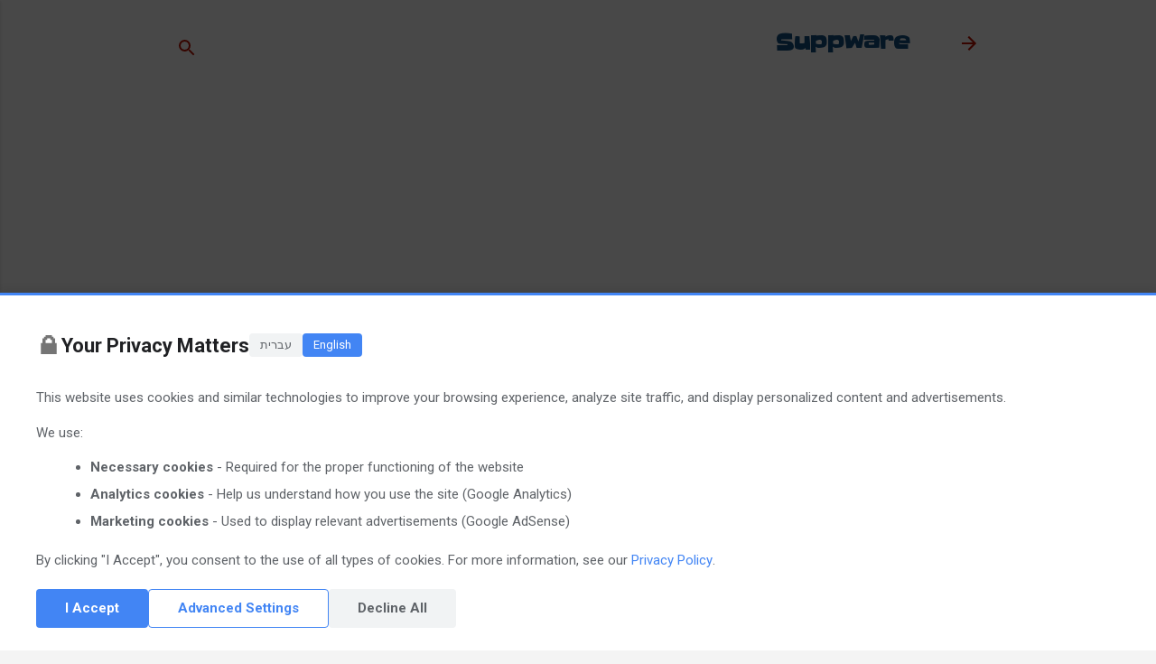

--- FILE ---
content_type: text/html; charset=UTF-8
request_url: https://www.suppware.co.il/2023/08/blog-post_31.html
body_size: 23382
content:
<!DOCTYPE html>
<html dir='rtl' lang='he' xmlns='http://www.w3.org/1999/xhtml' xmlns:b='http://www.google.com/2005/gml/b' xmlns:data='http://www.google.com/2005/gml/data' xmlns:expr='http://www.google.com/2005/gml/expr'>
<head>
<meta content='width=device-width, initial-scale=1' name='viewport'/>
<title>מחיקה מלאה ומאובטחת של התקני אחסון</title>
<meta content='text/html; charset=UTF-8' http-equiv='Content-Type'/>
<!-- Chrome, Firefox OS and Opera -->
<meta content='#f4f4f4' name='theme-color'/>
<!-- Windows Phone -->
<meta content='#f4f4f4' name='msapplication-navbutton-color'/>
<meta content='blogger' name='generator'/>
<link href='https://www.suppware.co.il/favicon.ico' rel='icon' type='image/x-icon'/>
<link href='https://www.suppware.co.il/2023/08/blog-post_31.html' rel='canonical'/>
<link rel="alternate" type="application/atom+xml" title="Suppware - Atom" href="https://www.suppware.co.il/feeds/posts/default" />
<link rel="alternate" type="application/rss+xml" title="Suppware - RSS" href="https://www.suppware.co.il/feeds/posts/default?alt=rss" />
<link rel="service.post" type="application/atom+xml" title="Suppware - Atom" href="https://www.blogger.com/feeds/231097306510975224/posts/default" />

<link rel="alternate" type="application/atom+xml" title="Suppware - Atom" href="https://www.suppware.co.il/feeds/6354608212733185658/comments/default" />
<!--Can't find substitution for tag [blog.ieCssRetrofitLinks]-->
<meta content='https://www.suppware.co.il/2023/08/blog-post_31.html' property='og:url'/>
<meta content='מחיקה מלאה ומאובטחת של התקני אחסון' property='og:title'/>
<meta content='Windows 11, Windows 10, Security, PDF, Tools, Online Services, Ransomware, Chrome, Office 365' property='og:description'/>
<style type='text/css'>@font-face{font-family:'Damion';font-style:normal;font-weight:400;font-display:swap;src:url(//fonts.gstatic.com/s/damion/v15/hv-XlzJ3KEUe_YZkZGw2EzJwV9J-.woff2)format('woff2');unicode-range:U+0100-02BA,U+02BD-02C5,U+02C7-02CC,U+02CE-02D7,U+02DD-02FF,U+0304,U+0308,U+0329,U+1D00-1DBF,U+1E00-1E9F,U+1EF2-1EFF,U+2020,U+20A0-20AB,U+20AD-20C0,U+2113,U+2C60-2C7F,U+A720-A7FF;}@font-face{font-family:'Damion';font-style:normal;font-weight:400;font-display:swap;src:url(//fonts.gstatic.com/s/damion/v15/hv-XlzJ3KEUe_YZkamw2EzJwVw.woff2)format('woff2');unicode-range:U+0000-00FF,U+0131,U+0152-0153,U+02BB-02BC,U+02C6,U+02DA,U+02DC,U+0304,U+0308,U+0329,U+2000-206F,U+20AC,U+2122,U+2191,U+2193,U+2212,U+2215,U+FEFF,U+FFFD;}@font-face{font-family:'Playfair Display';font-style:normal;font-weight:900;font-display:swap;src:url(//fonts.gstatic.com/s/playfairdisplay/v40/nuFvD-vYSZviVYUb_rj3ij__anPXJzDwcbmjWBN2PKfsunDTbtPK-F2qC0usEw.woff2)format('woff2');unicode-range:U+0301,U+0400-045F,U+0490-0491,U+04B0-04B1,U+2116;}@font-face{font-family:'Playfair Display';font-style:normal;font-weight:900;font-display:swap;src:url(//fonts.gstatic.com/s/playfairdisplay/v40/nuFvD-vYSZviVYUb_rj3ij__anPXJzDwcbmjWBN2PKfsunDYbtPK-F2qC0usEw.woff2)format('woff2');unicode-range:U+0102-0103,U+0110-0111,U+0128-0129,U+0168-0169,U+01A0-01A1,U+01AF-01B0,U+0300-0301,U+0303-0304,U+0308-0309,U+0323,U+0329,U+1EA0-1EF9,U+20AB;}@font-face{font-family:'Playfair Display';font-style:normal;font-weight:900;font-display:swap;src:url(//fonts.gstatic.com/s/playfairdisplay/v40/nuFvD-vYSZviVYUb_rj3ij__anPXJzDwcbmjWBN2PKfsunDZbtPK-F2qC0usEw.woff2)format('woff2');unicode-range:U+0100-02BA,U+02BD-02C5,U+02C7-02CC,U+02CE-02D7,U+02DD-02FF,U+0304,U+0308,U+0329,U+1D00-1DBF,U+1E00-1E9F,U+1EF2-1EFF,U+2020,U+20A0-20AB,U+20AD-20C0,U+2113,U+2C60-2C7F,U+A720-A7FF;}@font-face{font-family:'Playfair Display';font-style:normal;font-weight:900;font-display:swap;src:url(//fonts.gstatic.com/s/playfairdisplay/v40/nuFvD-vYSZviVYUb_rj3ij__anPXJzDwcbmjWBN2PKfsunDXbtPK-F2qC0s.woff2)format('woff2');unicode-range:U+0000-00FF,U+0131,U+0152-0153,U+02BB-02BC,U+02C6,U+02DA,U+02DC,U+0304,U+0308,U+0329,U+2000-206F,U+20AC,U+2122,U+2191,U+2193,U+2212,U+2215,U+FEFF,U+FFFD;}@font-face{font-family:'Roboto';font-style:italic;font-weight:300;font-stretch:100%;font-display:swap;src:url(//fonts.gstatic.com/s/roboto/v50/KFOKCnqEu92Fr1Mu53ZEC9_Vu3r1gIhOszmOClHrs6ljXfMMLt_QuAX-k3Yi128m0kN2.woff2)format('woff2');unicode-range:U+0460-052F,U+1C80-1C8A,U+20B4,U+2DE0-2DFF,U+A640-A69F,U+FE2E-FE2F;}@font-face{font-family:'Roboto';font-style:italic;font-weight:300;font-stretch:100%;font-display:swap;src:url(//fonts.gstatic.com/s/roboto/v50/KFOKCnqEu92Fr1Mu53ZEC9_Vu3r1gIhOszmOClHrs6ljXfMMLt_QuAz-k3Yi128m0kN2.woff2)format('woff2');unicode-range:U+0301,U+0400-045F,U+0490-0491,U+04B0-04B1,U+2116;}@font-face{font-family:'Roboto';font-style:italic;font-weight:300;font-stretch:100%;font-display:swap;src:url(//fonts.gstatic.com/s/roboto/v50/KFOKCnqEu92Fr1Mu53ZEC9_Vu3r1gIhOszmOClHrs6ljXfMMLt_QuAT-k3Yi128m0kN2.woff2)format('woff2');unicode-range:U+1F00-1FFF;}@font-face{font-family:'Roboto';font-style:italic;font-weight:300;font-stretch:100%;font-display:swap;src:url(//fonts.gstatic.com/s/roboto/v50/KFOKCnqEu92Fr1Mu53ZEC9_Vu3r1gIhOszmOClHrs6ljXfMMLt_QuAv-k3Yi128m0kN2.woff2)format('woff2');unicode-range:U+0370-0377,U+037A-037F,U+0384-038A,U+038C,U+038E-03A1,U+03A3-03FF;}@font-face{font-family:'Roboto';font-style:italic;font-weight:300;font-stretch:100%;font-display:swap;src:url(//fonts.gstatic.com/s/roboto/v50/KFOKCnqEu92Fr1Mu53ZEC9_Vu3r1gIhOszmOClHrs6ljXfMMLt_QuHT-k3Yi128m0kN2.woff2)format('woff2');unicode-range:U+0302-0303,U+0305,U+0307-0308,U+0310,U+0312,U+0315,U+031A,U+0326-0327,U+032C,U+032F-0330,U+0332-0333,U+0338,U+033A,U+0346,U+034D,U+0391-03A1,U+03A3-03A9,U+03B1-03C9,U+03D1,U+03D5-03D6,U+03F0-03F1,U+03F4-03F5,U+2016-2017,U+2034-2038,U+203C,U+2040,U+2043,U+2047,U+2050,U+2057,U+205F,U+2070-2071,U+2074-208E,U+2090-209C,U+20D0-20DC,U+20E1,U+20E5-20EF,U+2100-2112,U+2114-2115,U+2117-2121,U+2123-214F,U+2190,U+2192,U+2194-21AE,U+21B0-21E5,U+21F1-21F2,U+21F4-2211,U+2213-2214,U+2216-22FF,U+2308-230B,U+2310,U+2319,U+231C-2321,U+2336-237A,U+237C,U+2395,U+239B-23B7,U+23D0,U+23DC-23E1,U+2474-2475,U+25AF,U+25B3,U+25B7,U+25BD,U+25C1,U+25CA,U+25CC,U+25FB,U+266D-266F,U+27C0-27FF,U+2900-2AFF,U+2B0E-2B11,U+2B30-2B4C,U+2BFE,U+3030,U+FF5B,U+FF5D,U+1D400-1D7FF,U+1EE00-1EEFF;}@font-face{font-family:'Roboto';font-style:italic;font-weight:300;font-stretch:100%;font-display:swap;src:url(//fonts.gstatic.com/s/roboto/v50/KFOKCnqEu92Fr1Mu53ZEC9_Vu3r1gIhOszmOClHrs6ljXfMMLt_QuGb-k3Yi128m0kN2.woff2)format('woff2');unicode-range:U+0001-000C,U+000E-001F,U+007F-009F,U+20DD-20E0,U+20E2-20E4,U+2150-218F,U+2190,U+2192,U+2194-2199,U+21AF,U+21E6-21F0,U+21F3,U+2218-2219,U+2299,U+22C4-22C6,U+2300-243F,U+2440-244A,U+2460-24FF,U+25A0-27BF,U+2800-28FF,U+2921-2922,U+2981,U+29BF,U+29EB,U+2B00-2BFF,U+4DC0-4DFF,U+FFF9-FFFB,U+10140-1018E,U+10190-1019C,U+101A0,U+101D0-101FD,U+102E0-102FB,U+10E60-10E7E,U+1D2C0-1D2D3,U+1D2E0-1D37F,U+1F000-1F0FF,U+1F100-1F1AD,U+1F1E6-1F1FF,U+1F30D-1F30F,U+1F315,U+1F31C,U+1F31E,U+1F320-1F32C,U+1F336,U+1F378,U+1F37D,U+1F382,U+1F393-1F39F,U+1F3A7-1F3A8,U+1F3AC-1F3AF,U+1F3C2,U+1F3C4-1F3C6,U+1F3CA-1F3CE,U+1F3D4-1F3E0,U+1F3ED,U+1F3F1-1F3F3,U+1F3F5-1F3F7,U+1F408,U+1F415,U+1F41F,U+1F426,U+1F43F,U+1F441-1F442,U+1F444,U+1F446-1F449,U+1F44C-1F44E,U+1F453,U+1F46A,U+1F47D,U+1F4A3,U+1F4B0,U+1F4B3,U+1F4B9,U+1F4BB,U+1F4BF,U+1F4C8-1F4CB,U+1F4D6,U+1F4DA,U+1F4DF,U+1F4E3-1F4E6,U+1F4EA-1F4ED,U+1F4F7,U+1F4F9-1F4FB,U+1F4FD-1F4FE,U+1F503,U+1F507-1F50B,U+1F50D,U+1F512-1F513,U+1F53E-1F54A,U+1F54F-1F5FA,U+1F610,U+1F650-1F67F,U+1F687,U+1F68D,U+1F691,U+1F694,U+1F698,U+1F6AD,U+1F6B2,U+1F6B9-1F6BA,U+1F6BC,U+1F6C6-1F6CF,U+1F6D3-1F6D7,U+1F6E0-1F6EA,U+1F6F0-1F6F3,U+1F6F7-1F6FC,U+1F700-1F7FF,U+1F800-1F80B,U+1F810-1F847,U+1F850-1F859,U+1F860-1F887,U+1F890-1F8AD,U+1F8B0-1F8BB,U+1F8C0-1F8C1,U+1F900-1F90B,U+1F93B,U+1F946,U+1F984,U+1F996,U+1F9E9,U+1FA00-1FA6F,U+1FA70-1FA7C,U+1FA80-1FA89,U+1FA8F-1FAC6,U+1FACE-1FADC,U+1FADF-1FAE9,U+1FAF0-1FAF8,U+1FB00-1FBFF;}@font-face{font-family:'Roboto';font-style:italic;font-weight:300;font-stretch:100%;font-display:swap;src:url(//fonts.gstatic.com/s/roboto/v50/KFOKCnqEu92Fr1Mu53ZEC9_Vu3r1gIhOszmOClHrs6ljXfMMLt_QuAf-k3Yi128m0kN2.woff2)format('woff2');unicode-range:U+0102-0103,U+0110-0111,U+0128-0129,U+0168-0169,U+01A0-01A1,U+01AF-01B0,U+0300-0301,U+0303-0304,U+0308-0309,U+0323,U+0329,U+1EA0-1EF9,U+20AB;}@font-face{font-family:'Roboto';font-style:italic;font-weight:300;font-stretch:100%;font-display:swap;src:url(//fonts.gstatic.com/s/roboto/v50/KFOKCnqEu92Fr1Mu53ZEC9_Vu3r1gIhOszmOClHrs6ljXfMMLt_QuAb-k3Yi128m0kN2.woff2)format('woff2');unicode-range:U+0100-02BA,U+02BD-02C5,U+02C7-02CC,U+02CE-02D7,U+02DD-02FF,U+0304,U+0308,U+0329,U+1D00-1DBF,U+1E00-1E9F,U+1EF2-1EFF,U+2020,U+20A0-20AB,U+20AD-20C0,U+2113,U+2C60-2C7F,U+A720-A7FF;}@font-face{font-family:'Roboto';font-style:italic;font-weight:300;font-stretch:100%;font-display:swap;src:url(//fonts.gstatic.com/s/roboto/v50/KFOKCnqEu92Fr1Mu53ZEC9_Vu3r1gIhOszmOClHrs6ljXfMMLt_QuAj-k3Yi128m0g.woff2)format('woff2');unicode-range:U+0000-00FF,U+0131,U+0152-0153,U+02BB-02BC,U+02C6,U+02DA,U+02DC,U+0304,U+0308,U+0329,U+2000-206F,U+20AC,U+2122,U+2191,U+2193,U+2212,U+2215,U+FEFF,U+FFFD;}@font-face{font-family:'Roboto';font-style:normal;font-weight:300;font-stretch:100%;font-display:swap;src:url(//fonts.gstatic.com/s/roboto/v50/KFO7CnqEu92Fr1ME7kSn66aGLdTylUAMa3GUBHMdazTgWw.woff2)format('woff2');unicode-range:U+0460-052F,U+1C80-1C8A,U+20B4,U+2DE0-2DFF,U+A640-A69F,U+FE2E-FE2F;}@font-face{font-family:'Roboto';font-style:normal;font-weight:300;font-stretch:100%;font-display:swap;src:url(//fonts.gstatic.com/s/roboto/v50/KFO7CnqEu92Fr1ME7kSn66aGLdTylUAMa3iUBHMdazTgWw.woff2)format('woff2');unicode-range:U+0301,U+0400-045F,U+0490-0491,U+04B0-04B1,U+2116;}@font-face{font-family:'Roboto';font-style:normal;font-weight:300;font-stretch:100%;font-display:swap;src:url(//fonts.gstatic.com/s/roboto/v50/KFO7CnqEu92Fr1ME7kSn66aGLdTylUAMa3CUBHMdazTgWw.woff2)format('woff2');unicode-range:U+1F00-1FFF;}@font-face{font-family:'Roboto';font-style:normal;font-weight:300;font-stretch:100%;font-display:swap;src:url(//fonts.gstatic.com/s/roboto/v50/KFO7CnqEu92Fr1ME7kSn66aGLdTylUAMa3-UBHMdazTgWw.woff2)format('woff2');unicode-range:U+0370-0377,U+037A-037F,U+0384-038A,U+038C,U+038E-03A1,U+03A3-03FF;}@font-face{font-family:'Roboto';font-style:normal;font-weight:300;font-stretch:100%;font-display:swap;src:url(//fonts.gstatic.com/s/roboto/v50/KFO7CnqEu92Fr1ME7kSn66aGLdTylUAMawCUBHMdazTgWw.woff2)format('woff2');unicode-range:U+0302-0303,U+0305,U+0307-0308,U+0310,U+0312,U+0315,U+031A,U+0326-0327,U+032C,U+032F-0330,U+0332-0333,U+0338,U+033A,U+0346,U+034D,U+0391-03A1,U+03A3-03A9,U+03B1-03C9,U+03D1,U+03D5-03D6,U+03F0-03F1,U+03F4-03F5,U+2016-2017,U+2034-2038,U+203C,U+2040,U+2043,U+2047,U+2050,U+2057,U+205F,U+2070-2071,U+2074-208E,U+2090-209C,U+20D0-20DC,U+20E1,U+20E5-20EF,U+2100-2112,U+2114-2115,U+2117-2121,U+2123-214F,U+2190,U+2192,U+2194-21AE,U+21B0-21E5,U+21F1-21F2,U+21F4-2211,U+2213-2214,U+2216-22FF,U+2308-230B,U+2310,U+2319,U+231C-2321,U+2336-237A,U+237C,U+2395,U+239B-23B7,U+23D0,U+23DC-23E1,U+2474-2475,U+25AF,U+25B3,U+25B7,U+25BD,U+25C1,U+25CA,U+25CC,U+25FB,U+266D-266F,U+27C0-27FF,U+2900-2AFF,U+2B0E-2B11,U+2B30-2B4C,U+2BFE,U+3030,U+FF5B,U+FF5D,U+1D400-1D7FF,U+1EE00-1EEFF;}@font-face{font-family:'Roboto';font-style:normal;font-weight:300;font-stretch:100%;font-display:swap;src:url(//fonts.gstatic.com/s/roboto/v50/KFO7CnqEu92Fr1ME7kSn66aGLdTylUAMaxKUBHMdazTgWw.woff2)format('woff2');unicode-range:U+0001-000C,U+000E-001F,U+007F-009F,U+20DD-20E0,U+20E2-20E4,U+2150-218F,U+2190,U+2192,U+2194-2199,U+21AF,U+21E6-21F0,U+21F3,U+2218-2219,U+2299,U+22C4-22C6,U+2300-243F,U+2440-244A,U+2460-24FF,U+25A0-27BF,U+2800-28FF,U+2921-2922,U+2981,U+29BF,U+29EB,U+2B00-2BFF,U+4DC0-4DFF,U+FFF9-FFFB,U+10140-1018E,U+10190-1019C,U+101A0,U+101D0-101FD,U+102E0-102FB,U+10E60-10E7E,U+1D2C0-1D2D3,U+1D2E0-1D37F,U+1F000-1F0FF,U+1F100-1F1AD,U+1F1E6-1F1FF,U+1F30D-1F30F,U+1F315,U+1F31C,U+1F31E,U+1F320-1F32C,U+1F336,U+1F378,U+1F37D,U+1F382,U+1F393-1F39F,U+1F3A7-1F3A8,U+1F3AC-1F3AF,U+1F3C2,U+1F3C4-1F3C6,U+1F3CA-1F3CE,U+1F3D4-1F3E0,U+1F3ED,U+1F3F1-1F3F3,U+1F3F5-1F3F7,U+1F408,U+1F415,U+1F41F,U+1F426,U+1F43F,U+1F441-1F442,U+1F444,U+1F446-1F449,U+1F44C-1F44E,U+1F453,U+1F46A,U+1F47D,U+1F4A3,U+1F4B0,U+1F4B3,U+1F4B9,U+1F4BB,U+1F4BF,U+1F4C8-1F4CB,U+1F4D6,U+1F4DA,U+1F4DF,U+1F4E3-1F4E6,U+1F4EA-1F4ED,U+1F4F7,U+1F4F9-1F4FB,U+1F4FD-1F4FE,U+1F503,U+1F507-1F50B,U+1F50D,U+1F512-1F513,U+1F53E-1F54A,U+1F54F-1F5FA,U+1F610,U+1F650-1F67F,U+1F687,U+1F68D,U+1F691,U+1F694,U+1F698,U+1F6AD,U+1F6B2,U+1F6B9-1F6BA,U+1F6BC,U+1F6C6-1F6CF,U+1F6D3-1F6D7,U+1F6E0-1F6EA,U+1F6F0-1F6F3,U+1F6F7-1F6FC,U+1F700-1F7FF,U+1F800-1F80B,U+1F810-1F847,U+1F850-1F859,U+1F860-1F887,U+1F890-1F8AD,U+1F8B0-1F8BB,U+1F8C0-1F8C1,U+1F900-1F90B,U+1F93B,U+1F946,U+1F984,U+1F996,U+1F9E9,U+1FA00-1FA6F,U+1FA70-1FA7C,U+1FA80-1FA89,U+1FA8F-1FAC6,U+1FACE-1FADC,U+1FADF-1FAE9,U+1FAF0-1FAF8,U+1FB00-1FBFF;}@font-face{font-family:'Roboto';font-style:normal;font-weight:300;font-stretch:100%;font-display:swap;src:url(//fonts.gstatic.com/s/roboto/v50/KFO7CnqEu92Fr1ME7kSn66aGLdTylUAMa3OUBHMdazTgWw.woff2)format('woff2');unicode-range:U+0102-0103,U+0110-0111,U+0128-0129,U+0168-0169,U+01A0-01A1,U+01AF-01B0,U+0300-0301,U+0303-0304,U+0308-0309,U+0323,U+0329,U+1EA0-1EF9,U+20AB;}@font-face{font-family:'Roboto';font-style:normal;font-weight:300;font-stretch:100%;font-display:swap;src:url(//fonts.gstatic.com/s/roboto/v50/KFO7CnqEu92Fr1ME7kSn66aGLdTylUAMa3KUBHMdazTgWw.woff2)format('woff2');unicode-range:U+0100-02BA,U+02BD-02C5,U+02C7-02CC,U+02CE-02D7,U+02DD-02FF,U+0304,U+0308,U+0329,U+1D00-1DBF,U+1E00-1E9F,U+1EF2-1EFF,U+2020,U+20A0-20AB,U+20AD-20C0,U+2113,U+2C60-2C7F,U+A720-A7FF;}@font-face{font-family:'Roboto';font-style:normal;font-weight:300;font-stretch:100%;font-display:swap;src:url(//fonts.gstatic.com/s/roboto/v50/KFO7CnqEu92Fr1ME7kSn66aGLdTylUAMa3yUBHMdazQ.woff2)format('woff2');unicode-range:U+0000-00FF,U+0131,U+0152-0153,U+02BB-02BC,U+02C6,U+02DA,U+02DC,U+0304,U+0308,U+0329,U+2000-206F,U+20AC,U+2122,U+2191,U+2193,U+2212,U+2215,U+FEFF,U+FFFD;}@font-face{font-family:'Roboto';font-style:normal;font-weight:400;font-stretch:100%;font-display:swap;src:url(//fonts.gstatic.com/s/roboto/v50/KFO7CnqEu92Fr1ME7kSn66aGLdTylUAMa3GUBHMdazTgWw.woff2)format('woff2');unicode-range:U+0460-052F,U+1C80-1C8A,U+20B4,U+2DE0-2DFF,U+A640-A69F,U+FE2E-FE2F;}@font-face{font-family:'Roboto';font-style:normal;font-weight:400;font-stretch:100%;font-display:swap;src:url(//fonts.gstatic.com/s/roboto/v50/KFO7CnqEu92Fr1ME7kSn66aGLdTylUAMa3iUBHMdazTgWw.woff2)format('woff2');unicode-range:U+0301,U+0400-045F,U+0490-0491,U+04B0-04B1,U+2116;}@font-face{font-family:'Roboto';font-style:normal;font-weight:400;font-stretch:100%;font-display:swap;src:url(//fonts.gstatic.com/s/roboto/v50/KFO7CnqEu92Fr1ME7kSn66aGLdTylUAMa3CUBHMdazTgWw.woff2)format('woff2');unicode-range:U+1F00-1FFF;}@font-face{font-family:'Roboto';font-style:normal;font-weight:400;font-stretch:100%;font-display:swap;src:url(//fonts.gstatic.com/s/roboto/v50/KFO7CnqEu92Fr1ME7kSn66aGLdTylUAMa3-UBHMdazTgWw.woff2)format('woff2');unicode-range:U+0370-0377,U+037A-037F,U+0384-038A,U+038C,U+038E-03A1,U+03A3-03FF;}@font-face{font-family:'Roboto';font-style:normal;font-weight:400;font-stretch:100%;font-display:swap;src:url(//fonts.gstatic.com/s/roboto/v50/KFO7CnqEu92Fr1ME7kSn66aGLdTylUAMawCUBHMdazTgWw.woff2)format('woff2');unicode-range:U+0302-0303,U+0305,U+0307-0308,U+0310,U+0312,U+0315,U+031A,U+0326-0327,U+032C,U+032F-0330,U+0332-0333,U+0338,U+033A,U+0346,U+034D,U+0391-03A1,U+03A3-03A9,U+03B1-03C9,U+03D1,U+03D5-03D6,U+03F0-03F1,U+03F4-03F5,U+2016-2017,U+2034-2038,U+203C,U+2040,U+2043,U+2047,U+2050,U+2057,U+205F,U+2070-2071,U+2074-208E,U+2090-209C,U+20D0-20DC,U+20E1,U+20E5-20EF,U+2100-2112,U+2114-2115,U+2117-2121,U+2123-214F,U+2190,U+2192,U+2194-21AE,U+21B0-21E5,U+21F1-21F2,U+21F4-2211,U+2213-2214,U+2216-22FF,U+2308-230B,U+2310,U+2319,U+231C-2321,U+2336-237A,U+237C,U+2395,U+239B-23B7,U+23D0,U+23DC-23E1,U+2474-2475,U+25AF,U+25B3,U+25B7,U+25BD,U+25C1,U+25CA,U+25CC,U+25FB,U+266D-266F,U+27C0-27FF,U+2900-2AFF,U+2B0E-2B11,U+2B30-2B4C,U+2BFE,U+3030,U+FF5B,U+FF5D,U+1D400-1D7FF,U+1EE00-1EEFF;}@font-face{font-family:'Roboto';font-style:normal;font-weight:400;font-stretch:100%;font-display:swap;src:url(//fonts.gstatic.com/s/roboto/v50/KFO7CnqEu92Fr1ME7kSn66aGLdTylUAMaxKUBHMdazTgWw.woff2)format('woff2');unicode-range:U+0001-000C,U+000E-001F,U+007F-009F,U+20DD-20E0,U+20E2-20E4,U+2150-218F,U+2190,U+2192,U+2194-2199,U+21AF,U+21E6-21F0,U+21F3,U+2218-2219,U+2299,U+22C4-22C6,U+2300-243F,U+2440-244A,U+2460-24FF,U+25A0-27BF,U+2800-28FF,U+2921-2922,U+2981,U+29BF,U+29EB,U+2B00-2BFF,U+4DC0-4DFF,U+FFF9-FFFB,U+10140-1018E,U+10190-1019C,U+101A0,U+101D0-101FD,U+102E0-102FB,U+10E60-10E7E,U+1D2C0-1D2D3,U+1D2E0-1D37F,U+1F000-1F0FF,U+1F100-1F1AD,U+1F1E6-1F1FF,U+1F30D-1F30F,U+1F315,U+1F31C,U+1F31E,U+1F320-1F32C,U+1F336,U+1F378,U+1F37D,U+1F382,U+1F393-1F39F,U+1F3A7-1F3A8,U+1F3AC-1F3AF,U+1F3C2,U+1F3C4-1F3C6,U+1F3CA-1F3CE,U+1F3D4-1F3E0,U+1F3ED,U+1F3F1-1F3F3,U+1F3F5-1F3F7,U+1F408,U+1F415,U+1F41F,U+1F426,U+1F43F,U+1F441-1F442,U+1F444,U+1F446-1F449,U+1F44C-1F44E,U+1F453,U+1F46A,U+1F47D,U+1F4A3,U+1F4B0,U+1F4B3,U+1F4B9,U+1F4BB,U+1F4BF,U+1F4C8-1F4CB,U+1F4D6,U+1F4DA,U+1F4DF,U+1F4E3-1F4E6,U+1F4EA-1F4ED,U+1F4F7,U+1F4F9-1F4FB,U+1F4FD-1F4FE,U+1F503,U+1F507-1F50B,U+1F50D,U+1F512-1F513,U+1F53E-1F54A,U+1F54F-1F5FA,U+1F610,U+1F650-1F67F,U+1F687,U+1F68D,U+1F691,U+1F694,U+1F698,U+1F6AD,U+1F6B2,U+1F6B9-1F6BA,U+1F6BC,U+1F6C6-1F6CF,U+1F6D3-1F6D7,U+1F6E0-1F6EA,U+1F6F0-1F6F3,U+1F6F7-1F6FC,U+1F700-1F7FF,U+1F800-1F80B,U+1F810-1F847,U+1F850-1F859,U+1F860-1F887,U+1F890-1F8AD,U+1F8B0-1F8BB,U+1F8C0-1F8C1,U+1F900-1F90B,U+1F93B,U+1F946,U+1F984,U+1F996,U+1F9E9,U+1FA00-1FA6F,U+1FA70-1FA7C,U+1FA80-1FA89,U+1FA8F-1FAC6,U+1FACE-1FADC,U+1FADF-1FAE9,U+1FAF0-1FAF8,U+1FB00-1FBFF;}@font-face{font-family:'Roboto';font-style:normal;font-weight:400;font-stretch:100%;font-display:swap;src:url(//fonts.gstatic.com/s/roboto/v50/KFO7CnqEu92Fr1ME7kSn66aGLdTylUAMa3OUBHMdazTgWw.woff2)format('woff2');unicode-range:U+0102-0103,U+0110-0111,U+0128-0129,U+0168-0169,U+01A0-01A1,U+01AF-01B0,U+0300-0301,U+0303-0304,U+0308-0309,U+0323,U+0329,U+1EA0-1EF9,U+20AB;}@font-face{font-family:'Roboto';font-style:normal;font-weight:400;font-stretch:100%;font-display:swap;src:url(//fonts.gstatic.com/s/roboto/v50/KFO7CnqEu92Fr1ME7kSn66aGLdTylUAMa3KUBHMdazTgWw.woff2)format('woff2');unicode-range:U+0100-02BA,U+02BD-02C5,U+02C7-02CC,U+02CE-02D7,U+02DD-02FF,U+0304,U+0308,U+0329,U+1D00-1DBF,U+1E00-1E9F,U+1EF2-1EFF,U+2020,U+20A0-20AB,U+20AD-20C0,U+2113,U+2C60-2C7F,U+A720-A7FF;}@font-face{font-family:'Roboto';font-style:normal;font-weight:400;font-stretch:100%;font-display:swap;src:url(//fonts.gstatic.com/s/roboto/v50/KFO7CnqEu92Fr1ME7kSn66aGLdTylUAMa3yUBHMdazQ.woff2)format('woff2');unicode-range:U+0000-00FF,U+0131,U+0152-0153,U+02BB-02BC,U+02C6,U+02DA,U+02DC,U+0304,U+0308,U+0329,U+2000-206F,U+20AC,U+2122,U+2191,U+2193,U+2212,U+2215,U+FEFF,U+FFFD;}@font-face{font-family:'Roboto';font-style:normal;font-weight:700;font-stretch:100%;font-display:swap;src:url(//fonts.gstatic.com/s/roboto/v50/KFO7CnqEu92Fr1ME7kSn66aGLdTylUAMa3GUBHMdazTgWw.woff2)format('woff2');unicode-range:U+0460-052F,U+1C80-1C8A,U+20B4,U+2DE0-2DFF,U+A640-A69F,U+FE2E-FE2F;}@font-face{font-family:'Roboto';font-style:normal;font-weight:700;font-stretch:100%;font-display:swap;src:url(//fonts.gstatic.com/s/roboto/v50/KFO7CnqEu92Fr1ME7kSn66aGLdTylUAMa3iUBHMdazTgWw.woff2)format('woff2');unicode-range:U+0301,U+0400-045F,U+0490-0491,U+04B0-04B1,U+2116;}@font-face{font-family:'Roboto';font-style:normal;font-weight:700;font-stretch:100%;font-display:swap;src:url(//fonts.gstatic.com/s/roboto/v50/KFO7CnqEu92Fr1ME7kSn66aGLdTylUAMa3CUBHMdazTgWw.woff2)format('woff2');unicode-range:U+1F00-1FFF;}@font-face{font-family:'Roboto';font-style:normal;font-weight:700;font-stretch:100%;font-display:swap;src:url(//fonts.gstatic.com/s/roboto/v50/KFO7CnqEu92Fr1ME7kSn66aGLdTylUAMa3-UBHMdazTgWw.woff2)format('woff2');unicode-range:U+0370-0377,U+037A-037F,U+0384-038A,U+038C,U+038E-03A1,U+03A3-03FF;}@font-face{font-family:'Roboto';font-style:normal;font-weight:700;font-stretch:100%;font-display:swap;src:url(//fonts.gstatic.com/s/roboto/v50/KFO7CnqEu92Fr1ME7kSn66aGLdTylUAMawCUBHMdazTgWw.woff2)format('woff2');unicode-range:U+0302-0303,U+0305,U+0307-0308,U+0310,U+0312,U+0315,U+031A,U+0326-0327,U+032C,U+032F-0330,U+0332-0333,U+0338,U+033A,U+0346,U+034D,U+0391-03A1,U+03A3-03A9,U+03B1-03C9,U+03D1,U+03D5-03D6,U+03F0-03F1,U+03F4-03F5,U+2016-2017,U+2034-2038,U+203C,U+2040,U+2043,U+2047,U+2050,U+2057,U+205F,U+2070-2071,U+2074-208E,U+2090-209C,U+20D0-20DC,U+20E1,U+20E5-20EF,U+2100-2112,U+2114-2115,U+2117-2121,U+2123-214F,U+2190,U+2192,U+2194-21AE,U+21B0-21E5,U+21F1-21F2,U+21F4-2211,U+2213-2214,U+2216-22FF,U+2308-230B,U+2310,U+2319,U+231C-2321,U+2336-237A,U+237C,U+2395,U+239B-23B7,U+23D0,U+23DC-23E1,U+2474-2475,U+25AF,U+25B3,U+25B7,U+25BD,U+25C1,U+25CA,U+25CC,U+25FB,U+266D-266F,U+27C0-27FF,U+2900-2AFF,U+2B0E-2B11,U+2B30-2B4C,U+2BFE,U+3030,U+FF5B,U+FF5D,U+1D400-1D7FF,U+1EE00-1EEFF;}@font-face{font-family:'Roboto';font-style:normal;font-weight:700;font-stretch:100%;font-display:swap;src:url(//fonts.gstatic.com/s/roboto/v50/KFO7CnqEu92Fr1ME7kSn66aGLdTylUAMaxKUBHMdazTgWw.woff2)format('woff2');unicode-range:U+0001-000C,U+000E-001F,U+007F-009F,U+20DD-20E0,U+20E2-20E4,U+2150-218F,U+2190,U+2192,U+2194-2199,U+21AF,U+21E6-21F0,U+21F3,U+2218-2219,U+2299,U+22C4-22C6,U+2300-243F,U+2440-244A,U+2460-24FF,U+25A0-27BF,U+2800-28FF,U+2921-2922,U+2981,U+29BF,U+29EB,U+2B00-2BFF,U+4DC0-4DFF,U+FFF9-FFFB,U+10140-1018E,U+10190-1019C,U+101A0,U+101D0-101FD,U+102E0-102FB,U+10E60-10E7E,U+1D2C0-1D2D3,U+1D2E0-1D37F,U+1F000-1F0FF,U+1F100-1F1AD,U+1F1E6-1F1FF,U+1F30D-1F30F,U+1F315,U+1F31C,U+1F31E,U+1F320-1F32C,U+1F336,U+1F378,U+1F37D,U+1F382,U+1F393-1F39F,U+1F3A7-1F3A8,U+1F3AC-1F3AF,U+1F3C2,U+1F3C4-1F3C6,U+1F3CA-1F3CE,U+1F3D4-1F3E0,U+1F3ED,U+1F3F1-1F3F3,U+1F3F5-1F3F7,U+1F408,U+1F415,U+1F41F,U+1F426,U+1F43F,U+1F441-1F442,U+1F444,U+1F446-1F449,U+1F44C-1F44E,U+1F453,U+1F46A,U+1F47D,U+1F4A3,U+1F4B0,U+1F4B3,U+1F4B9,U+1F4BB,U+1F4BF,U+1F4C8-1F4CB,U+1F4D6,U+1F4DA,U+1F4DF,U+1F4E3-1F4E6,U+1F4EA-1F4ED,U+1F4F7,U+1F4F9-1F4FB,U+1F4FD-1F4FE,U+1F503,U+1F507-1F50B,U+1F50D,U+1F512-1F513,U+1F53E-1F54A,U+1F54F-1F5FA,U+1F610,U+1F650-1F67F,U+1F687,U+1F68D,U+1F691,U+1F694,U+1F698,U+1F6AD,U+1F6B2,U+1F6B9-1F6BA,U+1F6BC,U+1F6C6-1F6CF,U+1F6D3-1F6D7,U+1F6E0-1F6EA,U+1F6F0-1F6F3,U+1F6F7-1F6FC,U+1F700-1F7FF,U+1F800-1F80B,U+1F810-1F847,U+1F850-1F859,U+1F860-1F887,U+1F890-1F8AD,U+1F8B0-1F8BB,U+1F8C0-1F8C1,U+1F900-1F90B,U+1F93B,U+1F946,U+1F984,U+1F996,U+1F9E9,U+1FA00-1FA6F,U+1FA70-1FA7C,U+1FA80-1FA89,U+1FA8F-1FAC6,U+1FACE-1FADC,U+1FADF-1FAE9,U+1FAF0-1FAF8,U+1FB00-1FBFF;}@font-face{font-family:'Roboto';font-style:normal;font-weight:700;font-stretch:100%;font-display:swap;src:url(//fonts.gstatic.com/s/roboto/v50/KFO7CnqEu92Fr1ME7kSn66aGLdTylUAMa3OUBHMdazTgWw.woff2)format('woff2');unicode-range:U+0102-0103,U+0110-0111,U+0128-0129,U+0168-0169,U+01A0-01A1,U+01AF-01B0,U+0300-0301,U+0303-0304,U+0308-0309,U+0323,U+0329,U+1EA0-1EF9,U+20AB;}@font-face{font-family:'Roboto';font-style:normal;font-weight:700;font-stretch:100%;font-display:swap;src:url(//fonts.gstatic.com/s/roboto/v50/KFO7CnqEu92Fr1ME7kSn66aGLdTylUAMa3KUBHMdazTgWw.woff2)format('woff2');unicode-range:U+0100-02BA,U+02BD-02C5,U+02C7-02CC,U+02CE-02D7,U+02DD-02FF,U+0304,U+0308,U+0329,U+1D00-1DBF,U+1E00-1E9F,U+1EF2-1EFF,U+2020,U+20A0-20AB,U+20AD-20C0,U+2113,U+2C60-2C7F,U+A720-A7FF;}@font-face{font-family:'Roboto';font-style:normal;font-weight:700;font-stretch:100%;font-display:swap;src:url(//fonts.gstatic.com/s/roboto/v50/KFO7CnqEu92Fr1ME7kSn66aGLdTylUAMa3yUBHMdazQ.woff2)format('woff2');unicode-range:U+0000-00FF,U+0131,U+0152-0153,U+02BB-02BC,U+02C6,U+02DA,U+02DC,U+0304,U+0308,U+0329,U+2000-206F,U+20AC,U+2122,U+2191,U+2193,U+2212,U+2215,U+FEFF,U+FFFD;}@font-face{font-family:'Slackey';font-style:normal;font-weight:400;font-display:swap;src:url(//fonts.gstatic.com/s/slackey/v29/N0bV2SdQO-5yM0-dGlNQJPTVkdc.woff2)format('woff2');unicode-range:U+0000-00FF,U+0131,U+0152-0153,U+02BB-02BC,U+02C6,U+02DA,U+02DC,U+0304,U+0308,U+0329,U+2000-206F,U+20AC,U+2122,U+2191,U+2193,U+2212,U+2215,U+FEFF,U+FFFD;}</style>
<style id='page-skin-1' type='text/css'><!--
/*! normalize.css v8.0.0 | MIT License | github.com/necolas/normalize.css */html{line-height:1.15;-webkit-text-size-adjust:100%}body{margin:0}h1{font-size:2em;margin:.67em 0}hr{box-sizing:content-box;height:0;overflow:visible}pre{font-family:monospace,monospace;font-size:1em}a{background-color:transparent}abbr[title]{border-bottom:none;text-decoration:underline;text-decoration:underline dotted}b,strong{font-weight:bolder}code,kbd,samp{font-family:monospace,monospace;font-size:1em}small{font-size:80%}sub,sup{font-size:75%;line-height:0;position:relative;vertical-align:baseline}sub{bottom:-0.25em}sup{top:-0.5em}img{border-style:none}button,input,optgroup,select,textarea{font-family:inherit;font-size:100%;line-height:1.15;margin:0}button,input{overflow:visible}button,select{text-transform:none}button,[type="button"],[type="reset"],[type="submit"]{-webkit-appearance:button}button::-moz-focus-inner,[type="button"]::-moz-focus-inner,[type="reset"]::-moz-focus-inner,[type="submit"]::-moz-focus-inner{border-style:none;padding:0}button:-moz-focusring,[type="button"]:-moz-focusring,[type="reset"]:-moz-focusring,[type="submit"]:-moz-focusring{outline:1px dotted ButtonText}fieldset{padding:.35em .75em .625em}legend{box-sizing:border-box;color:inherit;display:table;max-width:100%;padding:0;white-space:normal}progress{vertical-align:baseline}textarea{overflow:auto}[type="checkbox"],[type="radio"]{box-sizing:border-box;padding:0}[type="number"]::-webkit-inner-spin-button,[type="number"]::-webkit-outer-spin-button{height:auto}[type="search"]{-webkit-appearance:textfield;outline-offset:-2px}[type="search"]::-webkit-search-decoration{-webkit-appearance:none}::-webkit-file-upload-button{-webkit-appearance:button;font:inherit}details{display:block}summary{display:list-item}template{display:none}[hidden]{display:none}
/*!************************************************
* Blogger Template Style
* Name: Essential
**************************************************/
body{
overflow-wrap:break-word;
word-break:break-word;
word-wrap:break-word
}
.hidden{
display:none
}
.invisible{
visibility:hidden
}
.container:after,.float-container:after{
clear:both;
content:"";
display:table
}
.clearboth{
clear:both
}
#comments .comment .comment-actions,.subscribe-popup .FollowByEmail .follow-by-email-submit,.widget.Profile .profile-link,.widget.Profile .profile-link.visit-profile{
background:transparent;
border:0;
box-shadow:none;
color:#2196f3;
cursor:pointer;
font-size:14px;
font-weight:700;
outline:none;
text-decoration:none;
text-transform:uppercase;
width:auto
}
.dim-overlay{
height:100vh;
left:0;
position:fixed;
top:0;
width:100%
}
#sharing-dim-overlay{
background-color:transparent
}
input::-ms-clear{
display:none
}
.blogger-logo,.svg-icon-24.blogger-logo{
fill:#ff9800;
opacity:1
}
.loading-spinner-large{
-webkit-animation:mspin-rotate 1568.63ms linear infinite;
animation:mspin-rotate 1568.63ms linear infinite;
height:48px;
overflow:hidden;
position:absolute;
width:48px;
z-index:200
}
.loading-spinner-large>div{
-webkit-animation:mspin-revrot 5332ms steps(4) infinite;
animation:mspin-revrot 5332ms steps(4) infinite
}
.loading-spinner-large>div>div{
-webkit-animation:mspin-singlecolor-large-film 1333ms steps(81) infinite;
animation:mspin-singlecolor-large-film 1333ms steps(81) infinite;
background-size:100%;
height:48px;
width:3888px
}
.mspin-black-large>div>div,.mspin-grey_54-large>div>div{
background-image:url(https://www.blogblog.com/indie/mspin_black_large.svg)
}
.mspin-white-large>div>div{
background-image:url(https://www.blogblog.com/indie/mspin_white_large.svg)
}
.mspin-grey_54-large{
opacity:.54
}
@-webkit-keyframes mspin-singlecolor-large-film{
0%{
-webkit-transform:translateX(0);
transform:translateX(0)
}
to{
-webkit-transform:translateX(-3888px);
transform:translateX(-3888px)
}
}
@keyframes mspin-singlecolor-large-film{
0%{
-webkit-transform:translateX(0);
transform:translateX(0)
}
to{
-webkit-transform:translateX(-3888px);
transform:translateX(-3888px)
}
}
@-webkit-keyframes mspin-rotate{
0%{
-webkit-transform:rotate(0deg);
transform:rotate(0deg)
}
to{
-webkit-transform:rotate(1turn);
transform:rotate(1turn)
}
}
@keyframes mspin-rotate{
0%{
-webkit-transform:rotate(0deg);
transform:rotate(0deg)
}
to{
-webkit-transform:rotate(1turn);
transform:rotate(1turn)
}
}
@-webkit-keyframes mspin-revrot{
0%{
-webkit-transform:rotate(0deg);
transform:rotate(0deg)
}
to{
-webkit-transform:rotate(-1turn);
transform:rotate(-1turn)
}
}
@keyframes mspin-revrot{
0%{
-webkit-transform:rotate(0deg);
transform:rotate(0deg)
}
to{
-webkit-transform:rotate(-1turn);
transform:rotate(-1turn)
}
}
.skip-navigation{
background-color:#fff;
box-sizing:border-box;
color:#000;
display:block;
height:0;
left:0;
line-height:50px;
overflow:hidden;
padding-top:0;
position:fixed;
text-align:center;
top:0;
-webkit-transition:box-shadow .3s,height .3s,padding-top .3s;
transition:box-shadow .3s,height .3s,padding-top .3s;
width:100%;
z-index:900
}
.skip-navigation:focus{
box-shadow:0 4px 5px 0 rgba(0,0,0,.14),0 1px 10px 0 rgba(0,0,0,.12),0 2px 4px -1px rgba(0,0,0,.2);
height:50px
}
#main{
outline:none
}
.main-heading{
position:absolute;
clip:rect(1px,1px,1px,1px);
padding:0;
border:0;
height:1px;
width:1px;
overflow:hidden
}
.Attribution{
margin-top:1em;
text-align:center
}
.Attribution .blogger img,.Attribution .blogger svg{
vertical-align:bottom
}
.Attribution .blogger img{
margin-left:.5em
}
.Attribution div{
line-height:24px;
margin-top:.5em
}
.Attribution .copyright,.Attribution .image-attribution{
font-size:.7em;
margin-top:1.5em
}
.BLOG_mobile_video_class{
display:none
}
.bg-photo{
background-attachment:scroll!important
}
body .CSS_LIGHTBOX{
z-index:900
}
.extendable .show-less,.extendable .show-more{
border-color:#2196f3;
color:#2196f3;
margin-top:8px
}
.extendable .show-less.hidden,.extendable .show-more.hidden,.inline-ad{
display:none
}
.inline-ad{
max-width:100%;
overflow:hidden
}
.adsbygoogle{
display:block
}
#cookieChoiceInfo{
bottom:0;
top:auto
}
iframe.b-hbp-video{
border:0
}
.post-body iframe,.post-body img{
max-width:100%
}
.post-body a[imageanchor=\31]{
display:inline-block
}
.byline{
margin-left:1em
}
.byline:last-child{
margin-left:0
}
.link-copied-dialog{
max-width:520px;
outline:0
}
.link-copied-dialog .modal-dialog-buttons{
margin-top:8px
}
.link-copied-dialog .goog-buttonset-default{
background:transparent;
border:0
}
.link-copied-dialog .goog-buttonset-default:focus{
outline:0
}
.paging-control-container{
margin-bottom:16px
}
.paging-control-container .paging-control{
display:inline-block
}
.paging-control-container .comment-range-text:after,.paging-control-container .paging-control{
color:#2196f3
}
.paging-control-container .comment-range-text,.paging-control-container .paging-control{
margin-left:8px
}
.paging-control-container .comment-range-text:after,.paging-control-container .paging-control:after{
content:"\b7";
cursor:default;
padding-right:8px;
pointer-events:none
}
.paging-control-container .comment-range-text:last-child:after,.paging-control-container .paging-control:last-child:after{
content:none
}
.byline.reactions iframe{
height:20px
}
.b-notification{
color:#000;
background-color:#fff;
border-bottom:1px solid #000;
box-sizing:border-box;
padding:16px 32px;
text-align:center
}
.b-notification.visible{
-webkit-transition:margin-top .3s cubic-bezier(.4,0,.2,1);
transition:margin-top .3s cubic-bezier(.4,0,.2,1)
}
.b-notification.invisible{
position:absolute
}
.b-notification-close{
position:absolute;
right:8px;
top:8px
}
.no-posts-message{
line-height:40px;
text-align:center
}
@media screen and (max-width:800px){
body.item-view .post-body a[imageanchor=\31][style*=float\:\ left\;],body.item-view .post-body a[imageanchor=\31][style*=float\:\ right\;]{
float:none!important;
clear:none!important
}
body.item-view .post-body a[imageanchor=\31] img{
display:block;
height:auto;
margin:0 auto
}
body.item-view .post-body>.separator:first-child>a[imageanchor=\31]:first-child{
margin-top:20px
}
.post-body a[imageanchor]{
display:block
}
body.item-view .post-body a[imageanchor=\31]{
margin-left:0!important;
margin-right:0!important
}
body.item-view .post-body a[imageanchor=\31]+a[imageanchor=\31]{
margin-top:16px
}
}
.item-control{
display:none
}
#comments{
border-top:1px dashed rgba(0,0,0,.54);
margin-top:20px;
padding:20px
}
#comments .comment-thread ol{
margin:0;
padding-left:0;
padding-right:0
}
#comments .comment-thread .comment-replies,#comments .comment .comment-replybox-single{
margin-left:60px
}
#comments .comment-thread .thread-count{
display:none
}
#comments .comment{
list-style-type:none;
padding:0 0 30px;
position:relative
}
#comments .comment .comment{
padding-bottom:8px
}
.comment .avatar-image-container{
position:absolute
}
.comment .avatar-image-container img{
border-radius:50%
}
.avatar-image-container svg,.comment .avatar-image-container .avatar-icon{
border-radius:50%;
border:1px solid #000080;
box-sizing:border-box;
fill:#000080;
height:35px;
margin:0;
padding:7px;
width:35px
}
.comment .comment-block{
margin-top:10px;
margin-right:60px;
padding-bottom:0
}
#comments .comment-author-header-wrapper{
margin-left:40px
}
#comments .comment .thread-expanded .comment-block{
padding-bottom:20px
}
#comments .comment .comment-header .user,#comments .comment .comment-header .user a{
color:#000080;
font-style:normal;
font-weight:700
}
#comments .comment .comment-actions{
bottom:0;
margin-bottom:15px;
position:absolute
}
#comments .comment .comment-actions>*{
margin-right:8px
}
#comments .comment .comment-header .datetime{
bottom:0;
display:inline-block;
font-size:13px;
font-style:italic;
margin-right:8px
}
#comments .comment .comment-footer .comment-timestamp a,#comments .comment .comment-header .datetime,#comments .comment .comment-header .datetime a{
color:rgba(0,0,128,.54)
}
#comments .comment .comment-content,.comment .comment-body{
margin-top:12px;
word-break:break-word
}
.comment-body{
margin-bottom:12px
}
#comments.embed[data-num-comments=\30]{
border:0;
margin-top:0;
padding-top:0
}
#comment-editor-src,#comments.embed[data-num-comments=\30] #comment-post-message,#comments.embed[data-num-comments=\30] div.comment-form>p,#comments.embed[data-num-comments=\30] p.comment-footer{
display:none
}
.comments .comments-content .loadmore.loaded{
max-height:0;
opacity:0;
overflow:hidden
}
.extendable .remaining-items{
height:0;
overflow:hidden;
-webkit-transition:height .3s cubic-bezier(.4,0,.2,1);
transition:height .3s cubic-bezier(.4,0,.2,1)
}
.extendable .remaining-items.expanded{
height:auto
}
.svg-icon-24,.svg-icon-24-button{
cursor:pointer;
height:24px;
width:24px;
min-width:24px
}
.touch-icon{
margin:-12px;
padding:12px
}
.touch-icon:active,.touch-icon:focus{
background-color:hsla(0,0%,60%,.4);
border-radius:50%
}
svg:not(:root).touch-icon{
overflow:visible
}
html[dir=rtl] .rtl-reversible-icon{
-webkit-transform:scaleX(-1);
transform:scaleX(-1)
}
.svg-icon-24-button,.touch-icon-button{
background:transparent;
border:0;
margin:0;
outline:none;
padding:0
}
.touch-icon-button .touch-icon:active,.touch-icon-button .touch-icon:focus{
background-color:transparent
}
.touch-icon-button:active .touch-icon,.touch-icon-button:focus .touch-icon{
background-color:hsla(0,0%,60%,.4);
border-radius:50%
}
.Profile .default-avatar-wrapper .avatar-icon{
border-radius:50%;
border:1px solid #000080;
box-sizing:border-box;
fill:#000080;
margin:0
}
.Profile .individual .default-avatar-wrapper .avatar-icon{
padding:25px
}
.Profile .individual .avatar-icon,.Profile .individual .profile-img{
height:120px;
width:120px
}
.Profile .team .default-avatar-wrapper .avatar-icon{
padding:8px
}
.Profile .team .avatar-icon,.Profile .team .default-avatar-wrapper,.Profile .team .profile-img{
height:40px;
width:40px
}
.snippet-container{
margin:0;
position:relative;
overflow:hidden
}
.snippet-fade{
bottom:0;
box-sizing:border-box;
position:absolute;
width:96px;
left:0
}
.snippet-fade:after{
content:"\2026";
float:left
}
.post-bottom{
-webkit-box-align:center;
align-items:center;
display:-webkit-box;
display:flex;
flex-wrap:wrap
}
.post-footer{
-webkit-box-flex:1;
flex:1 1 auto;
flex-wrap:wrap;
-webkit-box-ordinal-group:2;
order:1
}
.post-footer>*{
-webkit-box-flex:0;
flex:0 1 auto
}
.post-footer .byline:last-child{
margin-left:1em
}
.jump-link{
-webkit-box-flex:0;
flex:0 0 auto;
-webkit-box-ordinal-group:3;
order:2
}
.centered-top-container.sticky{
left:0;
position:fixed;
right:0;
top:0;
width:auto;
z-index:50;
-webkit-transition-property:opacity,-webkit-transform;
transition-property:opacity,-webkit-transform;
transition-property:transform,opacity;
transition-property:transform,opacity,-webkit-transform;
-webkit-transition-duration:.2s;
transition-duration:.2s;
-webkit-transition-timing-function:cubic-bezier(.4,0,.2,1);
transition-timing-function:cubic-bezier(.4,0,.2,1)
}
.centered-top-placeholder{
display:none
}
.collapsed-header .centered-top-placeholder{
display:block
}
.centered-top-container .Header .replaced h1,.centered-top-placeholder .Header .replaced h1{
display:none
}
.centered-top-container.sticky .Header .replaced h1{
display:block
}
.centered-top-container.sticky .Header .header-widget{
background:none
}
.centered-top-container.sticky .Header .header-image-wrapper{
display:none
}
.centered-top-container img,.centered-top-placeholder img{
max-width:100%
}
.collapsible{
-webkit-transition:height .3s cubic-bezier(.4,0,.2,1);
transition:height .3s cubic-bezier(.4,0,.2,1)
}
.collapsible,.collapsible>summary{
display:block;
overflow:hidden
}
.collapsible>:not(summary){
display:none
}
.collapsible[open]>:not(summary){
display:block
}
.collapsible:focus,.collapsible>summary:focus{
outline:none
}
.collapsible>summary{
cursor:pointer;
display:block;
padding:0
}
.collapsible:focus>summary,.collapsible>summary:focus{
background-color:transparent
}
.collapsible>summary::-webkit-details-marker{
display:none
}
.collapsible-title{
-webkit-box-align:center;
align-items:center;
display:-webkit-box;
display:flex
}
.collapsible-title .title{
-webkit-box-flex:1;
flex:1 1 auto;
-webkit-box-ordinal-group:1;
order:0;
overflow:hidden;
text-overflow:ellipsis;
white-space:nowrap
}
.collapsible-title .chevron-down,.collapsible[open] .collapsible-title .chevron-up{
display:block
}
.collapsible-title .chevron-up,.collapsible[open] .collapsible-title .chevron-down{
display:none
}
.flat-button{
font-weight:700;
text-transform:uppercase;
border-radius:2px;
padding:8px;
margin:-8px
}
.flat-button,.flat-icon-button{
cursor:pointer;
display:inline-block
}
.flat-icon-button{
background:transparent;
border:0;
outline:none;
margin:-12px;
padding:12px;
box-sizing:content-box;
line-height:0
}
.flat-icon-button,.flat-icon-button .splash-wrapper{
border-radius:50%
}
.flat-icon-button .splash.animate{
-webkit-animation-duration:.3s;
animation-duration:.3s
}
.overflowable-container{
max-height:46px;
overflow:hidden;
position:relative
}
.overflow-button{
cursor:pointer
}
#overflowable-dim-overlay{
background:transparent
}
.overflow-popup{
box-shadow:0 2px 2px 0 rgba(0,0,0,.14),0 3px 1px -2px rgba(0,0,0,.2),0 1px 5px 0 rgba(0,0,0,.12);
background-color:#f4f4f4;
left:0;
max-width:calc(100% - 32px);
position:absolute;
top:0;
visibility:hidden;
z-index:101
}
.overflow-popup ul{
list-style:none
}
.overflow-popup .tabs li,.overflow-popup li{
display:block;
height:auto
}
.overflow-popup .tabs li{
padding-left:0;
padding-right:0
}
.overflow-button.hidden,.overflow-popup .tabs li.hidden,.overflow-popup li.hidden{
display:none
}
.pill-button{
background:transparent;
border:1px solid;
border-radius:12px;
cursor:pointer;
display:inline-block;
padding:4px 16px;
text-transform:uppercase
}
.ripple{
position:relative
}
.ripple>*{
z-index:1
}
.splash-wrapper{
bottom:0;
left:0;
overflow:hidden;
pointer-events:none;
position:absolute;
right:0;
top:0;
z-index:0
}
.splash{
background:#ccc;
border-radius:100%;
display:block;
opacity:.6;
position:absolute;
-webkit-transform:scale(0);
transform:scale(0)
}
.splash.animate{
-webkit-animation:ripple-effect .4s linear;
animation:ripple-effect .4s linear
}
@-webkit-keyframes ripple-effect{
to{
opacity:0;
-webkit-transform:scale(2.5);
transform:scale(2.5)
}
}
@keyframes ripple-effect{
to{
opacity:0;
-webkit-transform:scale(2.5);
transform:scale(2.5)
}
}
.search{
display:-webkit-box;
display:flex;
line-height:24px;
width:24px
}
.search.focused,.search.focused .section{
width:100%
}
.search form{
z-index:101
}
.search h3{
display:none
}
.search form{
display:-webkit-box;
display:flex;
-webkit-box-flex:1;
flex:1 0 0;
border-bottom:1px solid transparent;
padding-bottom:8px
}
.search form>*{
display:none
}
.search.focused form>*{
display:block
}
.search .search-input label{
display:none
}
.collapsed-header .centered-top-container .search.focused form{
border-bottom-color:transparent
}
.search-expand{
-webkit-box-flex:0;
flex:0 0 auto
}
.search-expand-text{
display:none
}
.search-close{
display:inline;
vertical-align:middle
}
.search-input{
-webkit-box-flex:1;
flex:1 0 1px
}
.search-input input{
background:none;
border:0;
box-sizing:border-box;
color:#114b7a;
display:inline-block;
outline:none;
width:calc(100% - 48px)
}
.search-input input.no-cursor{
color:transparent;
text-shadow:0 0 0 #114b7a
}
.collapsed-header .centered-top-container .search-action,.collapsed-header .centered-top-container .search-input input{
color:#000080
}
.collapsed-header .centered-top-container .search-input input.no-cursor{
color:transparent;
text-shadow:0 0 0 #000080
}
.collapsed-header .centered-top-container .search-input input.no-cursor:focus,.search-input input.no-cursor:focus{
outline:none
}
.search-focused>*{
visibility:hidden
}
.search-focused .search,.search-focused .search-icon{
visibility:visible
}
.widget.Sharing .sharing-button{
display:none
}
.widget.Sharing .sharing-buttons li{
padding:0
}
.widget.Sharing .sharing-buttons li span{
display:none
}
.post-share-buttons{
position:relative
}
.sharing-open.touch-icon-button:active .touch-icon,.sharing-open.touch-icon-button:focus .touch-icon{
background-color:transparent
}
.share-buttons{
background-color:#f4f4f4;
border-radius:2px;
box-shadow:0 2px 2px 0 rgba(0,0,0,.14),0 3px 1px -2px rgba(0,0,0,.2),0 1px 5px 0 rgba(0,0,0,.12);
color:#000080;
list-style:none;
margin:0;
padding:8px 0;
position:absolute;
top:-11px;
min-width:200px;
z-index:101
}
.share-buttons.hidden{
display:none
}
.sharing-button{
background:transparent;
border:0;
margin:0;
outline:none;
padding:0;
cursor:pointer
}
.share-buttons li{
margin:0;
height:48px
}
.share-buttons li:last-child{
margin-bottom:0
}
.share-buttons li .sharing-platform-button{
box-sizing:border-box;
cursor:pointer;
display:block;
height:100%;
margin-bottom:0;
padding:0 16px;
position:relative;
width:100%
}
.share-buttons li .sharing-platform-button:focus,.share-buttons li .sharing-platform-button:hover{
background-color:hsla(0,0%,50.2%,.1);
outline:none
}
.share-buttons li svg[class*=sharing-],.share-buttons li svg[class^=sharing-]{
position:absolute;
top:10px
}
.share-buttons li span.sharing-platform-button{
position:relative;
top:0
}
.share-buttons li .platform-sharing-text{
display:block;
font-size:16px;
line-height:48px;
white-space:nowrap;
margin-right:56px
}
.sidebar-container{
background-color:#114b7a;
max-width:284px;
overflow-y:auto;
-webkit-transition-property:-webkit-transform;
transition-property:-webkit-transform;
transition-property:transform;
transition-property:transform,-webkit-transform;
-webkit-transition-duration:.3s;
transition-duration:.3s;
-webkit-transition-timing-function:cubic-bezier(0,0,.2,1);
transition-timing-function:cubic-bezier(0,0,.2,1);
width:284px;
z-index:101;
-webkit-overflow-scrolling:touch
}
.sidebar-container .navigation{
line-height:0;
padding:16px
}
.sidebar-container .sidebar-back{
cursor:pointer
}
.sidebar-container .widget{
background:none;
margin:0 16px;
padding:16px 0
}
.sidebar-container .widget .title{
color:#f7cb4d;
margin:0
}
.sidebar-container .widget ul{
list-style:none;
margin:0;
padding:0
}
.sidebar-container .widget ul ul{
margin-right:1em
}
.sidebar-container .widget li{
font-size:16px;
line-height:normal
}
.sidebar-container .widget+.widget{
border-top:1px dashed #cccccc
}
.BlogArchive li{
margin:16px 0
}
.BlogArchive li:last-child{
margin-bottom:0
}
.Label li a{
display:inline-block
}
.BlogArchive .post-count,.Label .label-count{
float:left;
margin-right:.25em
}
.BlogArchive .post-count:before,.Label .label-count:before{
content:"("
}
.BlogArchive .post-count:after,.Label .label-count:after{
content:")"
}
.widget.Translate .skiptranslate>div{
display:block!important
}
.widget.Profile .profile-link{
display:-webkit-box;
display:flex
}
.widget.Profile .team-member .default-avatar-wrapper,.widget.Profile .team-member .profile-img{
-webkit-box-flex:0;
flex:0 0 auto;
margin-left:1em
}
.widget.Profile .individual .profile-link{
-webkit-box-orient:vertical;
-webkit-box-direction:normal;
flex-direction:column
}
.widget.Profile .team .profile-link .profile-name{
align-self:center;
display:block;
-webkit-box-flex:1;
flex:1 1 auto
}
.dim-overlay{
background-color:rgba(0,0,0,.54);
z-index:100
}
body.sidebar-visible{
overflow-y:hidden
}
@media screen and (max-width:1439px){
.sidebar-container{
bottom:0;
position:fixed;
top:0;
left:0;
right:auto
}
.sidebar-container.sidebar-invisible{
-webkit-transition-timing-function:cubic-bezier(.4,0,.6,1);
transition-timing-function:cubic-bezier(.4,0,.6,1);
-webkit-transform:translateX(-284px);
transform:translateX(-284px)
}
}
@media screen and (min-width:1440px){
.sidebar-container{
position:absolute;
top:0;
left:0;
right:auto
}
.sidebar-container .navigation{
display:none
}
}
.dialog{
box-shadow:0 2px 2px 0 rgba(0,0,0,.14),0 3px 1px -2px rgba(0,0,0,.2),0 1px 5px 0 rgba(0,0,0,.12);
background:#f4f4f4;
box-sizing:border-box;
color:#757575;
padding:30px;
position:fixed;
text-align:center;
width:calc(100% - 24px);
z-index:101
}
.dialog input[type=email],.dialog input[type=text]{
background-color:transparent;
border:0;
border-bottom:1px solid rgba(117,117,117,.12);
color:#757575;
display:block;
font-family:Roboto, sans-serif;
font-size:16px;
line-height:24px;
margin:auto;
padding-bottom:7px;
outline:none;
text-align:center;
width:100%
}
.dialog input[type=email]::-webkit-input-placeholder,.dialog input[type=text]::-webkit-input-placeholder{
color:#757575
}
.dialog input[type=email]::-moz-placeholder,.dialog input[type=text]::-moz-placeholder{
color:#757575
}
.dialog input[type=email]:-ms-input-placeholder,.dialog input[type=text]:-ms-input-placeholder{
color:#757575
}
.dialog input[type=email]::-ms-input-placeholder,.dialog input[type=text]::-ms-input-placeholder{
color:#757575
}
.dialog input[type=email]::placeholder,.dialog input[type=text]::placeholder{
color:#757575
}
.dialog input[type=email]:focus,.dialog input[type=text]:focus{
border-bottom:2px solid #2196f3;
padding-bottom:6px
}
.dialog input.no-cursor{
color:transparent;
text-shadow:0 0 0 #757575
}
.dialog input.no-cursor:focus{
outline:none
}
.dialog input[type=submit]{
font-family:Roboto, sans-serif
}
.dialog .goog-buttonset-default{
color:#2196f3
}
.subscribe-popup{
max-width:364px
}
.subscribe-popup h3{
color:#000080;
font-size:1.8em;
margin-top:0
}
.subscribe-popup .FollowByEmail h3{
display:none
}
.subscribe-popup .FollowByEmail .follow-by-email-submit{
color:#2196f3;
display:inline-block;
margin:24px auto 0;
width:auto;
white-space:normal
}
.subscribe-popup .FollowByEmail .follow-by-email-submit:disabled{
cursor:default;
opacity:.3
}
@media (max-width:800px){
.blog-name div.widget.Subscribe{
margin-bottom:16px
}
body.item-view .blog-name div.widget.Subscribe{
margin:8px auto 16px;
width:100%
}
}
.tabs{
list-style:none
}
.tabs li,.tabs li a{
display:inline-block
}
.tabs li a{
cursor:pointer;
font-weight:700;
text-transform:uppercase;
padding:12px 8px
}
.tabs .selected{
border-bottom:4px solid #b51200
}
.tabs .selected a{
color:#b51200
}
body#layout .bg-photo,body#layout .bg-photo-overlay{
display:none
}
body#layout .page_body{
padding:0;
position:relative;
top:0
}
body#layout .page{
display:inline-block;
left:inherit;
position:relative;
vertical-align:top;
width:540px
}
body#layout .centered{
max-width:954px
}
body#layout .navigation{
display:none
}
body#layout .sidebar-container{
display:inline-block;
width:40%
}
body#layout .hamburger-menu,body#layout .search{
display:none
}
.centered-top-container .svg-icon-24,body.collapsed-header .centered-top-placeholder .svg-icon-24{
fill:#b51200
}
.sidebar-container .svg-icon-24{
fill:#f7cb4d
}
.centered-bottom .svg-icon-24,body.collapsed-header .centered-top-container .svg-icon-24{
fill:#000080
}
.centered-bottom .share-buttons .svg-icon-24,.share-buttons .svg-icon-24{
fill:#4682b4
}
body{
background-color:#f4f4f4;
color:#757575;
font:15px Roboto, sans-serif;
margin:0;
min-height:100vh
}
img{
max-width:100%
}
h3{
color:#757575;
font-size:16px
}
a{
text-decoration:none;
color:#2196f3
}
a:visited{
color:#2196f3
}
a:hover{
color:#b51200
}
blockquote{
color:#444444;
font:normal 300 15px Roboto, sans-serif;
font-size:x-large;
text-align:center
}
.pill-button{
font-size:12px
}
.bg-photo-container{
height:480px;
overflow:hidden;
position:absolute;
width:100%;
z-index:1
}
.bg-photo{
background:#f4f4f4 none repeat scroll top left;
background-attachment:scroll;
background-size:cover;
-webkit-filter:blur(0px);
filter:blur(0px);
height:calc(100% + 2 * 0px);
left:0px;
position:absolute;
top:0px;
width:calc(100% + 2 * 0px)
}
.bg-photo-overlay{
background:#f4f4f4;
background-size:cover;
height:480px;
position:absolute;
width:100%;
z-index:2
}
.hamburger-menu{
float:left;
margin-top:0
}
.sticky .hamburger-menu{
float:none;
position:absolute
}
.no-sidebar-widget .hamburger-menu{
display:none
}
.footer .widget .title{
margin:0;
line-height:24px
}
.search{
border-bottom:1px solid rgba(17, 75, 122, 0);
float:right;
position:relative;
-webkit-transition-property:width;
transition-property:width;
-webkit-transition-duration:.5s;
transition-duration:.5s;
-webkit-transition-timing-function:cubic-bezier(.4,0,.2,1);
transition-timing-function:cubic-bezier(.4,0,.2,1);
z-index:101
}
.search .dim-overlay{
background-color:transparent
}
.search form{
height:36px;
-webkit-transition:border-color .2s cubic-bezier(.4,0,.2,1) .5s;
transition:border-color .2s cubic-bezier(.4,0,.2,1) .5s
}
.search.focused{
width:calc(100% - 48px)
}
.search.focused form{
display:-webkit-box;
display:flex;
-webkit-box-flex:1;
flex:1 0 1px;
border-color:#114b7a;
margin-right:-24px;
padding-right:36px;
position:relative;
width:auto
}
.item-view .search,.sticky .search{
left:0;
float:none;
margin-left:0;
position:absolute
}
.item-view .search.focused,.sticky .search.focused{
width:calc(100% - 50px)
}
.item-view .search.focused form,.sticky .search.focused form{
border-bottom-color:#000000
}
.centered-top-placeholder.cloned .search form{
z-index:30
}
.search_button{
-webkit-box-flex:0;
flex:0 0 24px;
-webkit-box-orient:vertical;
-webkit-box-direction:normal;
flex-direction:column
}
.search_button svg{
margin-top:0
}
.search-input{
height:48px
}
.search-input input{
display:block;
color:#000080;
font:16px Roboto, sans-serif;
height:48px;
line-height:48px;
padding:0;
width:100%
}
.search-input input::-webkit-input-placeholder{
color:#000080;
opacity:.3
}
.search-input input::-moz-placeholder{
color:#000080;
opacity:.3
}
.search-input input:-ms-input-placeholder{
color:#000080;
opacity:.3
}
.search-input input::-ms-input-placeholder{
color:#000080;
opacity:.3
}
.search-input input::placeholder{
color:#000080;
opacity:.3
}
.search-action{
background:transparent;
border:0;
color:#114b7a;
cursor:pointer;
display:none;
height:48px;
margin-top:0
}
.sticky .search-action{
color:#000000
}
.search.focused .search-action{
display:block
}
.search.focused .search-action:disabled{
opacity:.3
}
.page_body{
position:relative;
z-index:20
}
.page_body .widget{
margin-bottom:16px
}
.page_body .centered{
box-sizing:border-box;
display:-webkit-box;
display:flex;
-webkit-box-orient:vertical;
-webkit-box-direction:normal;
flex-direction:column;
margin:0 auto;
max-width:922px;
min-height:100vh;
padding:24px 0
}
.page_body .centered>*{
-webkit-box-flex:0;
flex:0 0 auto
}
.page_body .centered>.footer{
margin-top:auto;
text-align:center
}
.blog-name{
margin:32px 0 16px
}
.item-view .blog-name,.sticky .blog-name{
box-sizing:border-box;
margin-left:36px;
min-height:48px;
opacity:1;
padding-top:12px
}
.blog-name .subscribe-section-container{
margin-bottom:32px;
text-align:center;
-webkit-transition-property:opacity;
transition-property:opacity;
-webkit-transition-duration:.5s;
transition-duration:.5s
}
.item-view .blog-name .subscribe-section-container,.sticky .blog-name .subscribe-section-container{
margin:0 0 8px
}
.blog-name .subscribe-empty-placeholder{
margin-bottom:48px
}
.blog-name .PageList{
margin-top:16px;
padding-top:8px;
text-align:center
}
.blog-name .PageList .overflowable-contents{
width:100%
}
.blog-name .PageList h3.title{
color:#114b7a;
margin:8px auto;
text-align:center;
width:100%
}
.centered-top-container .blog-name{
-webkit-transition-property:opacity;
transition-property:opacity;
-webkit-transition-duration:.5s;
transition-duration:.5s
}
.item-view .return_link{
margin-bottom:12px;
margin-top:12px;
position:absolute
}
.item-view .blog-name{
display:-webkit-box;
display:flex;
flex-wrap:wrap;
margin:0 48px 27px
}
.item-view .subscribe-section-container{
-webkit-box-flex:0;
flex:0 0 auto
}
.item-view #header,.item-view .Header{
margin-bottom:5px;
margin-right:15px
}
.item-view .sticky .Header{
margin-bottom:0
}
.item-view .Header p{
margin:10px 0 0;
text-align:left
}
.item-view .post-share-buttons-bottom{
margin-left:16px
}
.sticky{
background:#f4f4f4;
box-shadow:0 0 20px 0 rgba(0,0,0,.7);
box-sizing:border-box;
margin-left:0
}
.sticky #header{
margin-bottom:8px;
margin-left:8px
}
.sticky .centered-top{
margin:4px auto;
max-width:890px;
min-height:48px
}
.sticky .blog-name{
display:-webkit-box;
display:flex;
margin:0 48px
}
.sticky .blog-name #header{
-webkit-box-flex:0;
flex:0 1 auto;
-webkit-box-ordinal-group:2;
order:1;
overflow:hidden
}
.sticky .blog-name .subscribe-section-container{
-webkit-box-flex:0;
flex:0 0 auto;
-webkit-box-ordinal-group:3;
order:2
}
.sticky .Header h1{
overflow:hidden;
text-overflow:ellipsis;
white-space:nowrap;
margin-left:-10px;
margin-bottom:-10px;
padding-left:10px;
padding-bottom:10px
}
.sticky .Header p,.sticky .PageList{
display:none
}
.search-focused .hamburger-menu,.search-focused>*{
visibility:visible
}
.item-view .search-focused .blog-name,.sticky .search-focused .blog-name{
opacity:0
}
.centered-bottom,.centered-top-container,.centered-top-placeholder{
padding:0 16px
}
.centered-top{
position:relative
}
.item-view .centered-top.search-focused .subscribe-section-container,.sticky .centered-top.search-focused .subscribe-section-container{
opacity:0
}
.page_body.has-vertical-ads .centered .centered-bottom{
display:inline-block;
width:calc(100% - 176px)
}
.Header h1{
font:normal bold 45px Slackey;
line-height:normal;
margin:0 0 13px;
text-align:center;
width:100%
}
.Header h1,.Header h1 a,.Header h1 a:hover,.Header h1 a:visited{
color:#114b7a
}
.item-view .Header h1,.sticky .Header h1{
font-size:24px;
line-height:24px;
margin:0;
text-align:left
}
.sticky .Header h1,.sticky .Header h1 a,.sticky .Header h1 a:hover,.sticky .Header h1 a:visited{
color:#000000
}
.Header p{
color:#114b7a;
margin:0 0 13px;
opacity:.8;
text-align:center
}
.widget .title{
line-height:28px
}
.BlogArchive li{
font-size:16px
}
.BlogArchive .post-count{
color:#000000
}
#page_body .FeaturedPost,.Blog .blog-posts .post-outer-container{
background:#f4f4f4;
min-height:40px;
padding:30px 40px;
width:auto;
box-shadow:0 1px 4px 0 #4682b4
}
.Blog .blog-posts .post-outer-container:last-child{
margin-bottom:0
}
.Blog .blog-posts .post-outer-container .post-outer{
border:0;
position:relative;
padding-bottom:.25em
}
.post-outer-container{
margin-bottom:16px
}
.post:first-child{
margin-top:0
}
.post .thumb{
float:left;
height:20%;
width:20%
}
.post-share-buttons-bottom,.post-share-buttons-top{
float:left
}
.post-share-buttons-bottom{
margin-left:24px
}
.post-footer,.post-header{
clear:right;
color:#000080;
margin:0;
width:inherit
}
.blog-pager{
text-align:center
}
.blog-pager a{
color:#2196f3
}
.blog-pager a:visited{
color:#2196f3
}
.blog-pager a:hover{
color:#b51200
}
.post-title{
font:normal bold 18px Arial, Tahoma, Helvetica, FreeSans, sans-serif;
float:right;
margin:0 0 8px;
max-width:calc(100% - 48px)
}
.post-title a{
font:normal bold 18px Roboto, sans-serif
}
.post-title,.post-title a,.post-title a:hover,.post-title a:visited{
color:#000080
}
.post-body{
color:#000000;
font:normal normal 15px Roboto, sans-serif;
line-height:1.6em;
margin:1.5em 0 2em;
display:block
}
.post-body img{
height:inherit
}
.post-body .snippet-thumbnail{
float:right;
margin:0;
margin-left:2em;
max-height:128px;
max-width:128px
}
.post-body .snippet-thumbnail img{
max-width:100%
}
.main .FeaturedPost .widget-content{
border:0;
position:relative;
padding-bottom:.25em
}
.FeaturedPost img{
margin-top:2em
}
.FeaturedPost .snippet-container{
margin:2em 0
}
.FeaturedPost .snippet-container p{
margin:0
}
.FeaturedPost .snippet-thumbnail{
float:none;
height:auto;
margin-bottom:2em;
margin-left:0;
overflow:hidden;
max-height:calc(600px + 2em);
max-width:100%;
text-align:center;
width:100%
}
.FeaturedPost .snippet-thumbnail img{
max-width:100%;
width:100%
}
.byline{
color:#000080;
display:inline-block;
line-height:24px;
margin-top:8px;
vertical-align:top
}
.byline.post-author:first-child{
margin-left:0
}
.byline.reactions .reactions-label{
line-height:22px;
vertical-align:top
}
.byline.post-share-buttons{
position:relative;
display:inline-block;
margin-top:0;
width:100%
}
.byline.post-share-buttons .sharing{
float:left
}
.flat-button.ripple:hover{
background-color:rgba(33,150,243,.12)
}
.flat-button.ripple .splash{
background-color:rgba(33,150,243,.4)
}
a.timestamp-link,a:active.timestamp-link,a:visited.timestamp-link{
color:inherit;
font:inherit;
text-decoration:inherit
}
.post-share-buttons{
margin-left:0
}
.post-share-buttons.invisible{
display:none
}
.clear-sharing{
min-height:24px
}
.comment-link{
color:#2196f3;
position:relative
}
.comment-link .num_comments{
margin-left:8px;
vertical-align:top
}
#comment-holder .continue{
display:none
}
#comment-editor{
margin-bottom:20px;
margin-top:20px
}
#comments .comment-form h4,#comments h3.title{
position:absolute;
clip:rect(1px,1px,1px,1px);
padding:0;
border:0;
height:1px;
width:1px;
overflow:hidden
}
.post-filter-message{
background-color:rgba(0,0,0,.7);
color:#fff;
display:table;
margin-bottom:16px;
width:100%
}
.post-filter-message div{
display:table-cell;
padding:15px 28px
}
.post-filter-message div:last-child{
padding-right:0;
text-align:left
}
.post-filter-message a{
white-space:nowrap
}
.post-filter-message .search-label,.post-filter-message .search-query{
font-weight:700;
color:#2196f3
}
#blog-pager{
margin:2em 0
}
#blog-pager a{
color:#000080;
font-size:14px
}
.subscribe-button{
border-color:#114b7a;
color:#114b7a
}
.sticky .subscribe-button{
border-color:#000000;
color:#000000
}
.tabs{
margin:0 auto;
padding:0
}
.tabs li{
margin:0 8px;
vertical-align:top
}
.tabs .overflow-button a,.tabs li a{
color:#4682b4;
font:normal normal 100% normal 15px Roboto, sans-serif;
line-height:18px
}
.tabs .overflow-button a{
padding:12px 8px
}
.overflow-popup .tabs li{
text-align:left
}
.overflow-popup li a{
color:#000080;
display:block;
padding:8px 20px
}
.overflow-popup li.selected a{
color:#f7cb4d
}
.ReportAbuse.widget{
margin-bottom:0
}
.ReportAbuse a.report_abuse{
display:inline-block;
margin-bottom:8px;
font:15px Roboto, sans-serif;
font-weight:400;
line-height:24px
}
.ReportAbuse a.report_abuse,.ReportAbuse a.report_abuse:hover{
color:#888
}
.byline.post-labels a,.Label li,.Label span.label-size{
background-color:#cccccc;
border:1px solid #cccccc;
border-radius:15px;
display:inline-block;
margin:4px 4px 4px 0;
padding:3px 8px
}
.byline.post-labels a,.Label a{
color:#000080
}
.Label ul{
list-style:none;
padding:0
}
.PopularPosts{
background-color:#f4f4f4;
padding:30px 40px
}
.PopularPosts .item-content{
color:#000000;
margin-top:24px
}
.PopularPosts a,.PopularPosts a:hover,.PopularPosts a:visited{
color:#2196f3
}
.PopularPosts .post-title,.PopularPosts .post-title a,.PopularPosts .post-title a:hover,.PopularPosts .post-title a:visited{
color:#000080;
font-size:18px;
font-weight:700;
line-height:24px
}
.PopularPosts,.PopularPosts h3.title a{
color:#000000;
font:normal normal 15px Roboto, sans-serif
}
.main .PopularPosts{
padding:16px 40px
}
.PopularPosts h3.title{
font-size:14px;
margin:0
}
.PopularPosts h3.post-title{
margin-bottom:0
}
.PopularPosts .byline{
color:#000080
}
.PopularPosts .jump-link{
float:left;
margin-top:16px
}
.PopularPosts .post-header .byline{
font-size:.9em;
font-style:italic;
margin-top:6px
}
.PopularPosts ul{
list-style:none;
padding:0;
margin:0
}
.PopularPosts .post{
padding:20px 0
}
.PopularPosts .post+.post{
border-top:1px dashed #cccccc
}
.PopularPosts .item-thumbnail{
float:right;
margin-left:32px
}
.PopularPosts .item-thumbnail img{
height:88px;
padding:0;
width:88px
}
.inline-ad{
margin-bottom:16px
}
.desktop-ad .inline-ad{
display:block
}
.adsbygoogle{
overflow:hidden
}
.vertical-ad-container{
float:left;
margin-left:16px;
width:128px
}
.vertical-ad-container .AdSense+.AdSense{
margin-top:16px
}
.inline-ad-placeholder,.vertical-ad-placeholder{
background:#f4f4f4;
border:1px solid #000;
opacity:.9;
vertical-align:middle;
text-align:center
}
.inline-ad-placeholder span,.vertical-ad-placeholder span{
margin-top:290px;
display:block;
text-transform:uppercase;
font-weight:700;
color:#000080
}
.vertical-ad-placeholder{
height:600px
}
.vertical-ad-placeholder span{
margin-top:290px;
padding:0 40px
}
.inline-ad-placeholder{
height:90px
}
.inline-ad-placeholder span{
margin-top:36px
}
.Attribution{
display:inline-block;
color:#b51200
}
.Attribution a,.Attribution a:hover,.Attribution a:visited{
color:#000080
}
.Attribution svg{
display:none
}
.sidebar-container{
box-shadow:1px 1px 3px rgba(0,0,0,.1)
}
.sidebar-container,.sidebar-container .sidebar_bottom{
background-color:#114b7a
}
.sidebar-container .navigation,.sidebar-container .sidebar_top_wrapper{
background-color:#f57c00
}
.sidebar-container .sidebar_top{
overflow:auto
}
.sidebar-container .sidebar_bottom{
width:100%;
padding-top:16px
}
.sidebar-container .widget:first-child{
padding-top:0
}
.no-sidebar-widget .sidebar-container,.preview .sidebar-container{
display:none
}
.sidebar_top .widget.Profile{
padding-bottom:16px
}
.widget.Profile{
margin:0;
width:100%
}
.widget.Profile h2{
display:none
}
.widget.Profile h3.title{
color:#7746b4;
margin:16px 32px
}
.widget.Profile .individual{
text-align:center
}
.widget.Profile .individual .profile-link{
padding:1em
}
.widget.Profile .individual .default-avatar-wrapper .avatar-icon{
margin:auto
}
.widget.Profile .team{
margin-bottom:32px;
margin-left:32px;
margin-right:32px
}
.widget.Profile ul{
list-style:none;
padding:0
}
.widget.Profile li{
margin:10px 0
}
.widget.Profile .profile-img{
border-radius:50%;
float:none
}
.widget.Profile .profile-link{
color:#000080;
font-size:.9em;
margin-bottom:1em;
opacity:.87;
overflow:hidden
}
.widget.Profile .profile-link.visit-profile{
border-style:solid;
border-width:1px;
border-radius:12px;
cursor:pointer;
font-size:12px;
font-weight:400;
padding:5px 20px;
display:inline-block;
line-height:normal
}
.widget.Profile dd{
color:#7746b4;
margin:0 16px
}
.widget.Profile location{
margin-bottom:1em
}
.widget.Profile .profile-textblock{
font-size:14px;
line-height:24px;
position:relative
}
body.sidebar-visible .bg-photo-container,body.sidebar-visible .page_body{
overflow-y:scroll
}
@media screen and (min-width:1440px){
.sidebar-container{
min-height:100%;
overflow:visible;
z-index:32
}
.sidebar-container.show-sidebar-top{
margin-top:480px;
min-height:calc(100% - 480px)
}
.sidebar-container .sidebar_top_wrapper{
background-color:#f57c00;
height:480px;
margin-top:-480px
}
.sidebar-container .sidebar_top{
height:480px;
max-height:480px
}
.sidebar-container .sidebar_bottom{
max-width:284px;
width:284px
}
body.collapsed-header .sidebar-container{
z-index:15
}
.sidebar-container .sidebar_top:empty{
display:none
}
.sidebar-container .sidebar_top>:only-child{
-webkit-box-flex:0;
flex:0 0 auto;
align-self:center;
width:100%
}
.sidebar_top_wrapper.no-items{
display:none
}
}
.post-snippet.snippet-container{
max-height:120px
}
.post-snippet .snippet-item{
line-height:24px
}
.post-snippet .snippet-fade{
background:-webkit-linear-gradient(right,#f4f4f4 0,#f4f4f4 20%,rgba(244, 244, 244, 0) 100%);
background:linear-gradient(to right,#f4f4f4 0,#f4f4f4 20%,rgba(244, 244, 244, 0) 100%);
color:#757575;
height:24px
}
.popular-posts-snippet.snippet-container{
max-height:72px
}
.popular-posts-snippet .snippet-item{
line-height:24px
}
.PopularPosts .popular-posts-snippet .snippet-fade{
color:#757575;
height:24px
}
.main .popular-posts-snippet .snippet-fade{
background:-webkit-linear-gradient(right,#f4f4f4 0,#f4f4f4 20%,rgba(244, 244, 244, 0) 100%);
background:linear-gradient(to right,#f4f4f4 0,#f4f4f4 20%,rgba(244, 244, 244, 0) 100%)
}
.sidebar_bottom .popular-posts-snippet .snippet-fade{
background:-webkit-linear-gradient(right,#114b7a 0,#114b7a 20%,rgba(17, 75, 122, 0) 100%);
background:linear-gradient(to right,#114b7a 0,#114b7a 20%,rgba(17, 75, 122, 0) 100%)
}
.profile-snippet.snippet-container{
max-height:192px
}
.has-location .profile-snippet.snippet-container{
max-height:144px
}
.profile-snippet .snippet-item{
line-height:24px
}
.profile-snippet .snippet-fade{
background:-webkit-linear-gradient(right,#f57c00 0,#f57c00 20%,rgba(245, 124, 0, 0) 100%);
background:linear-gradient(to right,#f57c00 0,#f57c00 20%,rgba(245, 124, 0, 0) 100%);
color:#7746b4;
height:24px
}
@media screen and (min-width:1440px){
.profile-snippet .snippet-fade{
background:-webkit-linear-gradient(right,#f57c00 0,#f57c00 20%,rgba(245, 124, 0, 0) 100%);
background:linear-gradient(to right,#f57c00 0,#f57c00 20%,rgba(245, 124, 0, 0) 100%)
}
}
@media screen and (max-width:800px){
.blog-name{
margin-top:0
}
body.item-view .blog-name{
margin:0 48px
}
.blog-name .subscribe-empty-placeholder{
margin-bottom:0
}
.centered-bottom{
padding:8px
}
body.item-view .centered-bottom{
padding:0
}
body.item-view #header,body.item-view .widget.Header{
margin-right:0
}
body.collapsed-header .centered-top-container .blog-name{
display:block
}
body.collapsed-header .centered-top-container .widget.Header h1{
text-align:center
}
.widget.Header header{
padding:0
}
.widget.Header h1{
font-size:$(blog.title.font.size * 24/45);
line-height:$(blog.title.font.size * 24/45);
margin-bottom:13px
}
body.item-view .widget.Header h1,body.item-view .widget.Header p{
text-align:center
}
.blog-name .widget.PageList{
padding:0
}
body.item-view .centered-top{
margin-bottom:5px
}
.search-action,.search-input{
margin-bottom:-8px
}
.search form{
margin-bottom:8px
}
body.item-view .subscribe-section-container{
margin:5px 0 0;
width:100%
}
#page_body.section div.widget.FeaturedPost,.widget.Blog .blog-posts .post-outer-container,.widget.PopularPosts{
padding:16px
}
.widget.Blog .blog-posts .post-outer-container .post-outer{
padding:0
}
.post:first-child{
margin:0
}
.post-body .snippet-thumbnail{
margin:0 3vw 3vw 0
}
.post-body .snippet-thumbnail img{
height:20vw;
width:20vw;
max-height:128px;
max-width:128px
}
.widget.PopularPosts div.item-thumbnail{
margin:0 3vw 3vw 0
}
.widget.PopularPosts div.item-thumbnail img{
height:20vw;
width:20vw;
max-height:88px;
max-width:88px
}
.post-title{
line-height:1
}
.post-title,.post-title a{
font-size:20px
}
#page_body.section div.widget.FeaturedPost h3 a{
font-size:22px
}
.mobile-ad .inline-ad{
display:block
}
.page_body.has-vertical-ads .vertical-ad-container,.page_body.has-vertical-ads .vertical-ad-container ins{
display:none
}
.page_body.has-vertical-ads .centered .centered-bottom,.page_body.has-vertical-ads .centered .centered-top{
display:block;
width:auto
}
.post-filter-message div{
padding:8px 16px
}
}
@media screen and (min-width:1440px){
body{
position:relative
}
body.item-view .blog-name{
margin-left:48px
}
.no-sidebar-widget .page_body,.preview .page_body{
margin-left:0
}
.page_body{
margin-left:284px
}
.search{
margin-left:0
}
.search.focused{
width:100%
}
.sticky{
padding-left:284px
}
.hamburger-menu{
display:none
}
body.collapsed-header .page_body .centered-top-container{
padding-left:284px;
padding-right:0;
width:100%
}
body.collapsed-header .centered-top-container .search.focused{
width:100%
}
body.collapsed-header .centered-top-container .blog-name{
margin-left:0
}
body.collapsed-header.item-view .centered-top-container .search.focused{
width:calc(100% - 50px)
}
body.collapsed-header.item-view .centered-top-container .blog-name{
margin-left:40px
}
}

--></style>
<style id='template-skin-1' type='text/css'><!--
body#layout .hidden,
body#layout .invisible {
display: inherit;
}
body#layout .navigation {
display: none;
}
body#layout .page,
body#layout .sidebar_top,
body#layout .sidebar_bottom {
display: inline-block;
left: inherit;
position: relative;
vertical-align: top;
}
body#layout .page {
float: right;
margin-left: 20px;
width: 55%;
}
body#layout .sidebar-container {
float: right;
width: 40%;
}
body#layout .hamburger-menu {
display: none;
}
--></style>
<!-- Google tag (gtag.js) -->
<script async='true' src='https://www.googletagmanager.com/gtag/js?id=G-NQVT4B0SVF'></script>
<script>
        window.dataLayer = window.dataLayer || [];
        function gtag(){dataLayer.push(arguments);}
        gtag('js', new Date());
        gtag('config', 'G-NQVT4B0SVF');
      </script>
<script async='async' src='https://www.gstatic.com/external_hosted/clipboardjs/clipboard.min.js'></script>
<link href='https://www.blogger.com/dyn-css/authorization.css?targetBlogID=231097306510975224&amp;zx=c1292323-1682-4705-8d10-6ebd3b5881fc' media='none' onload='if(media!=&#39;all&#39;)media=&#39;all&#39;' rel='stylesheet'/><noscript><link href='https://www.blogger.com/dyn-css/authorization.css?targetBlogID=231097306510975224&amp;zx=c1292323-1682-4705-8d10-6ebd3b5881fc' rel='stylesheet'/></noscript>
<meta name='google-adsense-platform-account' content='ca-host-pub-1556223355139109'/>
<meta name='google-adsense-platform-domain' content='blogspot.com'/>

<script async src="https://pagead2.googlesyndication.com/pagead/js/adsbygoogle.js?client=ca-pub-3824190646767558&host=ca-host-pub-1556223355139109" crossorigin="anonymous"></script>

<!-- data-ad-client=ca-pub-3824190646767558 -->

</head>
<body class='item-view'>
<a class='skip-navigation' href='#main' tabindex='0'>
דילוג לתוכן הראשי
</a>
<div class='page'>
<div class='bg-photo-overlay'></div>
<div class='bg-photo-container'>
<div class='bg-photo'></div>
</div>
<div class='page_body'>
<div class='centered'>
<div class='centered-top-placeholder'></div>
<header class='centered-top-container' role='banner'>
<div class='centered-top'>
<a class='return_link' href='https://www.suppware.co.il/'>
<button class='svg-icon-24-button back-button rtl-reversible-icon flat-icon-button ripple'>
<svg class='svg-icon-24'>
<use xlink:href='/responsive/sprite_v1_6.css.svg#ic_arrow_back_black_24dp' xmlns:xlink='http://www.w3.org/1999/xlink'></use>
</svg>
</button>
</a>
<div class='search'>
<button aria-label='חפש' class='search-expand touch-icon-button'>
<div class='flat-icon-button ripple'>
<svg class='svg-icon-24 search-expand-icon'>
<use xlink:href='/responsive/sprite_v1_6.css.svg#ic_search_black_24dp' xmlns:xlink='http://www.w3.org/1999/xlink'></use>
</svg>
</div>
</button>
<div class='section' id='search_top' name='Search (Top)'><div class='widget BlogSearch' data-version='2' id='BlogSearch1'>
<h3 class='title'>
חפש בבלוג זה
</h3>
<div class='widget-content' role='search'>
<form action='https://www.suppware.co.il/search' target='_top'>
<div class='search-input'>
<input aria-label='חפש בבלוג זה' autocomplete='off' name='q' placeholder='חפש בבלוג זה' value=''/>
</div>
<input class='search-action flat-button' type='submit' value='חפש'/>
</form>
</div>
</div></div>
</div>
<div class='clearboth'></div>
<div class='blog-name container'>
<div class='container section' id='header' name='כותרת'><div class='widget Header' data-version='2' id='Header1'>
<div class='header-widget'>
<div>
<h1>
<a href='https://www.suppware.co.il/'>
Suppware
</a>
</h1>
</div>
<p>
</p>
</div>
</div></div>
<nav role='navigation'>
<div class='clearboth section' id='page_list_top' name='רשימת הדפים (למעלה)'>
</div>
</nav>
</div>
</div>
</header>
<div>
<div class='vertical-ad-container no-items section' id='ads' name='מודעות'>
</div>
<main class='centered-bottom' id='main' role='main' tabindex='-1'>
<div class='main section' id='page_body' name='גוף הדף'>
<div class='widget Blog' data-version='2' id='Blog1'>
<div class='blog-posts hfeed container'>
<article class='post-outer-container'>
<div class='post-outer'>
<div class='post'>
<script type='application/ld+json'>{
  "@context": "http://schema.org",
  "@type": "BlogPosting",
  "mainEntityOfPage": {
    "@type": "WebPage",
    "@id": "https://www.suppware.co.il/2023/08/blog-post_31.html"
  },
  "headline": "מחיקה מלאה ומאובטחת של התקני אחסון","description": "כלי העזר החינמי&#160; Active@ KillDisk  מאפשר למשתמש למחוק באופן מלא ומאובטח את כל המידע המאוחסן במגוון רחב של התקני אחסון (HDD, SSD, USB Drive, ...","datePublished": "2023-08-31T10:50:00+03:00",
  "dateModified": "2023-08-31T10:50:22+03:00","image": {
    "@type": "ImageObject","url": "https://blogger.googleusercontent.com/img/b/U2hvZWJveA/AVvXsEgfMvYAhAbdHksiBA24JKmb2Tav6K0GviwztID3Cq4VpV96HaJfy0viIu8z1SSw_G9n5FQHZWSRao61M3e58ImahqBtr7LiOUS6m_w59IvDYwjmMcbq3fKW4JSbacqkbxTo8B90dWp0Cese92xfLMPe_tg11g/w1200/",
    "height": 348,
    "width": 1200},"publisher": {
    "@type": "Organization",
    "name": "Blogger",
    "logo": {
      "@type": "ImageObject",
      "url": "https://blogger.googleusercontent.com/img/b/U2hvZWJveA/AVvXsEgfMvYAhAbdHksiBA24JKmb2Tav6K0GviwztID3Cq4VpV96HaJfy0viIu8z1SSw_G9n5FQHZWSRao61M3e58ImahqBtr7LiOUS6m_w59IvDYwjmMcbq3fKW4JSbacqkbxTo8B90dWp0Cese92xfLMPe_tg11g/h60/",
      "width": 206,
      "height": 60
    }
  },"author": {
    "@type": "Person",
    "name": "Suppware"
  }
}</script>
<a name='6354608212733185658'></a>
<h3 class='post-title entry-title'>
מחיקה מלאה ומאובטחת של התקני אחסון
</h3>
<div class='post-share-buttons post-share-buttons-top'>
<div class='byline post-share-buttons goog-inline-block'>
<div aria-owns='sharing-popup-Blog1-byline-6354608212733185658' class='sharing' data-title='מחיקה מלאה ומאובטחת של התקני אחסון'>
<button aria-controls='sharing-popup-Blog1-byline-6354608212733185658' aria-label='שתף' class='sharing-button touch-icon-button' id='sharing-button-Blog1-byline-6354608212733185658' role='button'>
<div class='flat-icon-button ripple'>
<svg class='svg-icon-24'>
<use xlink:href='/responsive/sprite_v1_6.css.svg#ic_share_black_24dp' xmlns:xlink='http://www.w3.org/1999/xlink'></use>
</svg>
</div>
</button>
<div class='share-buttons-container'>
<ul aria-hidden='true' aria-label='שתף' class='share-buttons hidden' id='sharing-popup-Blog1-byline-6354608212733185658' role='menu'>
<li>
<span aria-label='קבל קישור' class='sharing-platform-button sharing-element-link' data-href='https://www.blogger.com/share-post.g?blogID=231097306510975224&postID=6354608212733185658&target=' data-url='https://www.suppware.co.il/2023/08/blog-post_31.html' role='menuitem' tabindex='-1' title='קבל קישור'>
<svg class='svg-icon-24 touch-icon sharing-link'>
<use xlink:href='/responsive/sprite_v1_6.css.svg#ic_24_link_dark' xmlns:xlink='http://www.w3.org/1999/xlink'></use>
</svg>
<span class='platform-sharing-text'>קבל קישור</span>
</span>
</li>
<li>
<span aria-label='שתף ב-Facebook' class='sharing-platform-button sharing-element-facebook' data-href='https://www.blogger.com/share-post.g?blogID=231097306510975224&postID=6354608212733185658&target=facebook' data-url='https://www.suppware.co.il/2023/08/blog-post_31.html' role='menuitem' tabindex='-1' title='שתף ב-Facebook'>
<svg class='svg-icon-24 touch-icon sharing-facebook'>
<use xlink:href='/responsive/sprite_v1_6.css.svg#ic_24_facebook_dark' xmlns:xlink='http://www.w3.org/1999/xlink'></use>
</svg>
<span class='platform-sharing-text'>Facebook</span>
</span>
</li>
<li>
<span aria-label='שתף ב-X' class='sharing-platform-button sharing-element-twitter' data-href='https://www.blogger.com/share-post.g?blogID=231097306510975224&postID=6354608212733185658&target=twitter' data-url='https://www.suppware.co.il/2023/08/blog-post_31.html' role='menuitem' tabindex='-1' title='שתף ב-X'>
<svg class='svg-icon-24 touch-icon sharing-twitter'>
<use xlink:href='/responsive/sprite_v1_6.css.svg#ic_24_twitter_dark' xmlns:xlink='http://www.w3.org/1999/xlink'></use>
</svg>
<span class='platform-sharing-text'>X</span>
</span>
</li>
<li>
<span aria-label='שתף ב-Pinterest' class='sharing-platform-button sharing-element-pinterest' data-href='https://www.blogger.com/share-post.g?blogID=231097306510975224&postID=6354608212733185658&target=pinterest' data-url='https://www.suppware.co.il/2023/08/blog-post_31.html' role='menuitem' tabindex='-1' title='שתף ב-Pinterest'>
<svg class='svg-icon-24 touch-icon sharing-pinterest'>
<use xlink:href='/responsive/sprite_v1_6.css.svg#ic_24_pinterest_dark' xmlns:xlink='http://www.w3.org/1999/xlink'></use>
</svg>
<span class='platform-sharing-text'>Pinterest</span>
</span>
</li>
<li>
<span aria-label='אימייל' class='sharing-platform-button sharing-element-email' data-href='https://www.blogger.com/share-post.g?blogID=231097306510975224&postID=6354608212733185658&target=email' data-url='https://www.suppware.co.il/2023/08/blog-post_31.html' role='menuitem' tabindex='-1' title='אימייל'>
<svg class='svg-icon-24 touch-icon sharing-email'>
<use xlink:href='/responsive/sprite_v1_6.css.svg#ic_24_email_dark' xmlns:xlink='http://www.w3.org/1999/xlink'></use>
</svg>
<span class='platform-sharing-text'>אימייל</span>
</span>
</li>
<li aria-hidden='true' class='hidden'>
<span aria-label='שיתוף באמצעות אפליקציות אחרות' class='sharing-platform-button sharing-element-other' data-url='https://www.suppware.co.il/2023/08/blog-post_31.html' role='menuitem' tabindex='-1' title='שיתוף באמצעות אפליקציות אחרות'>
<svg class='svg-icon-24 touch-icon sharing-sharingOther'>
<use xlink:href='/responsive/sprite_v1_6.css.svg#ic_more_horiz_black_24dp' xmlns:xlink='http://www.w3.org/1999/xlink'></use>
</svg>
<span class='platform-sharing-text'>אפליקציות אחרות</span>
</span>
</li>
</ul>
</div>
</div>
</div>
</div>
<div class='post-header'>
<div class='post-header-line-1'>
<span class='byline post-timestamp'>
<meta content='https://www.suppware.co.il/2023/08/blog-post_31.html'/>
<a class='timestamp-link' href='https://www.suppware.co.il/2023/08/blog-post_31.html' rel='bookmark' title='permanent link'>
<time class='published' datetime='2023-08-31T10:50:00+03:00' title='2023-08-31T10:50:00+03:00'>
אוגוסט 31, 2023
</time>
</a>
</span>
</div>
</div>
<div class='post-body entry-content float-container' id='post-body-6354608212733185658'>
<div dir="rtl" style="text-align: right;">כלי העזר החינמי&nbsp;<a href="https://www.killdisk.com/killdisk-freeware.htm" target="_blank"><i>Active@ KillDisk</i></a> מאפשר למשתמש למחוק באופן מלא ומאובטח את כל המידע המאוחסן במגוון רחב של התקני אחסון (HDD, SSD, USB Drive, SD Card&nbsp; ועוד). מחיקה מאובטחת אינה מאפשרת את שחזור (Recover/Restore) המידע שנמחק. מידע נוסף זמין במקור הידיעה. (המקור- <a href="https://www.majorgeeks.com/files/details/active_killdisk.html" target="_blank"><i>MajorGeeks</i></a>)<span><a name="more"></a></span></div><div dir="rtl" style="text-align: right;"><ul style="text-align: right;"><li><a href="https://t.me/suppware/786" target="_blank"><i>קישור לידיעה בערוץ הטלגרם</i></a>, אנו מזמינים אותך להצטרף לערוץ</li></ul></div>
</div>
<div class='post-bottom'>
<div class='post-footer float-container'>
<div class='post-footer-line post-footer-line-1'>
</div>
<div class='post-footer-line post-footer-line-2'>
<span class='byline post-labels'>
<span class='byline-label'>
</span>
<a href='https://www.suppware.co.il/search/label/%D7%9B%D7%9C%D7%99%20%D7%A2%D7%96%D7%A8%20%D7%95%D7%93%D7%A8%D7%99%D7%99%D7%91%D7%A8%D7%99%D7%9D' rel='tag'>כלי עזר ודרייברים</a>
</span>
</div>
<div class='post-footer-line post-footer-line-3'>
</div>
</div>
<div class='post-share-buttons post-share-buttons-bottom invisible'>
<div class='byline post-share-buttons goog-inline-block'>
<div aria-owns='sharing-popup-Blog1-byline-6354608212733185658' class='sharing' data-title='מחיקה מלאה ומאובטחת של התקני אחסון'>
<button aria-controls='sharing-popup-Blog1-byline-6354608212733185658' aria-label='שתף' class='sharing-button touch-icon-button' id='sharing-button-Blog1-byline-6354608212733185658' role='button'>
<div class='flat-icon-button ripple'>
<svg class='svg-icon-24'>
<use xlink:href='/responsive/sprite_v1_6.css.svg#ic_share_black_24dp' xmlns:xlink='http://www.w3.org/1999/xlink'></use>
</svg>
</div>
</button>
<div class='share-buttons-container'>
<ul aria-hidden='true' aria-label='שתף' class='share-buttons hidden' id='sharing-popup-Blog1-byline-6354608212733185658' role='menu'>
<li>
<span aria-label='קבל קישור' class='sharing-platform-button sharing-element-link' data-href='https://www.blogger.com/share-post.g?blogID=231097306510975224&postID=6354608212733185658&target=' data-url='https://www.suppware.co.il/2023/08/blog-post_31.html' role='menuitem' tabindex='-1' title='קבל קישור'>
<svg class='svg-icon-24 touch-icon sharing-link'>
<use xlink:href='/responsive/sprite_v1_6.css.svg#ic_24_link_dark' xmlns:xlink='http://www.w3.org/1999/xlink'></use>
</svg>
<span class='platform-sharing-text'>קבל קישור</span>
</span>
</li>
<li>
<span aria-label='שתף ב-Facebook' class='sharing-platform-button sharing-element-facebook' data-href='https://www.blogger.com/share-post.g?blogID=231097306510975224&postID=6354608212733185658&target=facebook' data-url='https://www.suppware.co.il/2023/08/blog-post_31.html' role='menuitem' tabindex='-1' title='שתף ב-Facebook'>
<svg class='svg-icon-24 touch-icon sharing-facebook'>
<use xlink:href='/responsive/sprite_v1_6.css.svg#ic_24_facebook_dark' xmlns:xlink='http://www.w3.org/1999/xlink'></use>
</svg>
<span class='platform-sharing-text'>Facebook</span>
</span>
</li>
<li>
<span aria-label='שתף ב-X' class='sharing-platform-button sharing-element-twitter' data-href='https://www.blogger.com/share-post.g?blogID=231097306510975224&postID=6354608212733185658&target=twitter' data-url='https://www.suppware.co.il/2023/08/blog-post_31.html' role='menuitem' tabindex='-1' title='שתף ב-X'>
<svg class='svg-icon-24 touch-icon sharing-twitter'>
<use xlink:href='/responsive/sprite_v1_6.css.svg#ic_24_twitter_dark' xmlns:xlink='http://www.w3.org/1999/xlink'></use>
</svg>
<span class='platform-sharing-text'>X</span>
</span>
</li>
<li>
<span aria-label='שתף ב-Pinterest' class='sharing-platform-button sharing-element-pinterest' data-href='https://www.blogger.com/share-post.g?blogID=231097306510975224&postID=6354608212733185658&target=pinterest' data-url='https://www.suppware.co.il/2023/08/blog-post_31.html' role='menuitem' tabindex='-1' title='שתף ב-Pinterest'>
<svg class='svg-icon-24 touch-icon sharing-pinterest'>
<use xlink:href='/responsive/sprite_v1_6.css.svg#ic_24_pinterest_dark' xmlns:xlink='http://www.w3.org/1999/xlink'></use>
</svg>
<span class='platform-sharing-text'>Pinterest</span>
</span>
</li>
<li>
<span aria-label='אימייל' class='sharing-platform-button sharing-element-email' data-href='https://www.blogger.com/share-post.g?blogID=231097306510975224&postID=6354608212733185658&target=email' data-url='https://www.suppware.co.il/2023/08/blog-post_31.html' role='menuitem' tabindex='-1' title='אימייל'>
<svg class='svg-icon-24 touch-icon sharing-email'>
<use xlink:href='/responsive/sprite_v1_6.css.svg#ic_24_email_dark' xmlns:xlink='http://www.w3.org/1999/xlink'></use>
</svg>
<span class='platform-sharing-text'>אימייל</span>
</span>
</li>
<li aria-hidden='true' class='hidden'>
<span aria-label='שיתוף באמצעות אפליקציות אחרות' class='sharing-platform-button sharing-element-other' data-url='https://www.suppware.co.il/2023/08/blog-post_31.html' role='menuitem' tabindex='-1' title='שיתוף באמצעות אפליקציות אחרות'>
<svg class='svg-icon-24 touch-icon sharing-sharingOther'>
<use xlink:href='/responsive/sprite_v1_6.css.svg#ic_more_horiz_black_24dp' xmlns:xlink='http://www.w3.org/1999/xlink'></use>
</svg>
<span class='platform-sharing-text'>אפליקציות אחרות</span>
</span>
</li>
</ul>
</div>
</div>
</div>
</div>
</div>
</div>
</div>
<section class='comments' data-num-comments='0' id='comments'>
<a name='comments'></a>
</section>
</article>
</div>
</div>
</div>
</main>
</div>
<footer class='footer section' id='footer' name='כותרת תחתונה'><div class='widget Attribution' data-version='2' id='Attribution1'>
<div class='widget-content'>
<div class='blogger'>
<a href='https://www.blogger.com' rel='nofollow'>
<svg class='svg-icon-24'>
<use xlink:href='/responsive/sprite_v1_6.css.svg#ic_post_blogger_black_24dp' xmlns:xlink='http://www.w3.org/1999/xlink'></use>
</svg>
&#8207;מופעל על ידי Blogger
</a>
</div>
<div class='copyright'>&#169; 2025 Suppware , כל הזכויות שמורות.</div>
</div>
</div>
</footer>
</div>
</div>
</div>
<aside class='sidebar-container container sidebar-invisible' role='complementary'>
<div class='navigation'>
<button class='svg-icon-24-button flat-icon-button ripple sidebar-back'>
<svg class='svg-icon-24'>
<use xlink:href='/responsive/sprite_v1_6.css.svg#ic_arrow_back_black_24dp' xmlns:xlink='http://www.w3.org/1999/xlink'></use>
</svg>
</button>
</div>
<div class='sidebar_top_wrapper no-items'>
<div class='sidebar_top no-items section' id='sidebar_top' name='סרגל צד (עליון)'>
</div>
</div>
<div class='sidebar_bottom section' id='sidebar_bottom' name='סרגל צד (תחתון)'><div class='widget Label' data-version='2' id='Label1'>
<details class='collapsible extendable version-1-0-1'>
<summary>
<div class='collapsible-title'>
<h3 class='title'>
תוויות
</h3>
<svg class='svg-icon-24 chevron-down'>
<use xlink:href='/responsive/sprite_v1_6.css.svg#ic_expand_more_black_24dp' xmlns:xlink='http://www.w3.org/1999/xlink'></use>
</svg>
<svg class='svg-icon-24 chevron-up'>
<use xlink:href='/responsive/sprite_v1_6.css.svg#ic_expand_less_black_24dp' xmlns:xlink='http://www.w3.org/1999/xlink'></use>
</svg>
</div>
</summary>
<div class='widget-content list-label-widget-content'>
<div class='first-items'>
<ul>
<li><a class='label-name' href='https://www.suppware.co.il/search/label/%D7%91%D7%93%D7%99%D7%A7%D7%95%D7%AA%20%D7%95%D7%90%D7%91%D7%97%D7%95%D7%9F'>בדיקות ואבחון</a></li>
<li><a class='label-name' href='https://www.suppware.co.il/search/label/%D7%91%D7%99%D7%A0%D7%94%20%D7%9E%D7%9C%D7%90%D7%9B%D7%95%D7%AA%D7%99%D7%AA%20%28AI%29'>בינה מלאכותית (AI)</a></li>
<li><a class='label-name' href='https://www.suppware.co.il/search/label/%D7%92%D7%99%D7%A9%D7%94%20%D7%9E%D7%A8%D7%97%D7%95%D7%A7'>גישה מרחוק</a></li>
<li><a class='label-name' href='https://www.suppware.co.il/search/label/%D7%93%D7%99%D7%95%D7%95%D7%97%D7%99%D7%9D%20%D7%A2%D7%9C%20%D7%90%D7%99%D7%95%D7%9E%D7%99%D7%9D%20%D7%9E%D7%AA%D7%A7%D7%A4%D7%95%D7%AA%20%D7%95%D7%AA%D7%95%D7%9B%D7%A0%D7%95%D7%AA%20%D7%96%D7%93%D7%95%D7%A0%D7%99%D7%95%D7%AA'>דיווחים על איומים מתקפות ותוכנות זדוניות</a></li>
<li><a class='label-name' href='https://www.suppware.co.il/search/label/%D7%93%D7%99%D7%95%D7%95%D7%97%D7%99%D7%9D%20%D7%A2%D7%9C%20%D7%A4%D7%92%D7%99%D7%A2%D7%95%D7%99%D7%95%D7%AA%20%D7%95%D7%97%D7%95%D7%9C%D7%A9%D7%95%D7%AA'>דיווחים על פגיעויות וחולשות</a></li>
<li><a class='label-name' href='https://www.suppware.co.il/search/label/%D7%93%D7%99%D7%95%D7%95%D7%97%D7%99%D7%9D%20%D7%A2%D7%9C%20%D7%A9%D7%99%D7%A0%D7%95%D7%99%2F%D7%A1%D7%99%D7%95%D7%9D%20%D7%AA%D7%A7%D7%95%D7%A4%D7%AA%20%D7%94%D7%AA%D7%9E%D7%99%D7%9B%D7%94'>דיווחים על שינוי/סיום תקופת התמיכה</a></li>
<li><a class='label-name' href='https://www.suppware.co.il/search/label/%D7%93%D7%99%D7%95%D7%95%D7%97%D7%99%D7%9D%20%D7%A2%D7%9C%20%D7%AA%D7%A7%D7%9C%D7%95%D7%AA%20%D7%95%D7%91%D7%A2%D7%99%D7%95%D7%AA'>דיווחים על תקלות ובעיות</a></li>
<li><a class='label-name' href='https://www.suppware.co.il/search/label/%D7%94%D7%9E%D7%A8%D7%AA%20%D7%A4%D7%95%D7%A8%D7%9E%D7%98%D7%99%D7%9D'>המרת פורמטים</a></li>
<li><a class='label-name' href='https://www.suppware.co.il/search/label/%D7%94%D7%A6%D7%A4%D7%A0%D7%94'>הצפנה</a></li>
<li><a class='label-name' href='https://www.suppware.co.il/search/label/%D7%97%D7%A7%D7%99%D7%A8%D7%AA%20%D7%A4%D7%A2%D7%99%D7%9C%D7%95%D7%AA%20%D7%95%2F%D7%90%D7%95%20%D7%90%D7%99%D7%A8%D7%95%D7%A2%D7%99%D7%9D%20%D7%97%D7%A9%D7%95%D7%93%D7%99%D7%9D%20%D7%9B%D7%96%D7%93%D7%95%D7%A0%D7%99%D7%99%D7%9D'>חקירת פעילות ו/או אירועים חשודים כזדוניים</a></li>
</ul>
</div>
<div class='remaining-items'>
<ul>
<li><a class='label-name' href='https://www.suppware.co.il/search/label/%D7%9B%D7%9C%D7%99%20%D7%A2%D7%96%D7%A8%20%D7%95%D7%93%D7%A8%D7%99%D7%99%D7%91%D7%A8%D7%99%D7%9D'>כלי עזר ודרייברים</a></li>
<li><a class='label-name' href='https://www.suppware.co.il/search/label/%D7%9B%D7%9C%D7%99%D7%9D%20%D7%95%D7%A9%D7%99%D7%A8%D7%95%D7%AA%D7%99%D7%9D%20%D7%9E%D7%A7%D7%95%D7%95%D7%A0%D7%99%D7%9D'>כלים ושירותים מקוונים</a></li>
<li><a class='label-name' href='https://www.suppware.co.il/search/label/%D7%9B%D7%9C%D7%99%D7%9D%20%D7%9C%D7%98%D7%99%D7%A4%D7%95%D7%9C%20%D7%91%D7%90%D7%99%D7%95%D7%9E%D7%99%D7%9D%20%D7%A1%D7%99%D7%9B%D7%95%D7%A0%D7%99%D7%9D%20%D7%9E%D7%AA%D7%A7%D7%A4%D7%95%D7%AA%20%D7%AA%D7%A8%D7%9E%D7%99%D7%95%D7%AA%20%D7%95%D7%AA%D7%95%D7%9B%D7%A0%D7%95%D7%AA%20%D7%96%D7%93%D7%95%D7%A0%D7%99%D7%95%D7%AA'>כלים לטיפול באיומים סיכונים מתקפות תרמיות ותוכנות זדוניות</a></li>
<li><a class='label-name' href='https://www.suppware.co.il/search/label/%D7%9E%D7%90%D7%A4%D7%99%D7%99%D7%A0%D7%99%D7%9D%20%D7%95%D7%AA%D7%9B%D7%95%D7%A0%D7%95%D7%AA%20%D7%A9%D7%9C%20%D7%9E%D7%95%D7%A6%D7%A8%D7%99%20%D7%97%D7%95%D7%9E%D7%A8%D7%94%20%D7%95%D7%AA%D7%95%D7%9B%D7%A0%D7%94'>מאפיינים ותכונות של מוצרי חומרה ותוכנה</a></li>
<li><a class='label-name' href='https://www.suppware.co.il/search/label/%D7%9E%D7%95%D7%A6%D7%A8%D7%99%20%D7%97%D7%95%D7%9E%D7%A8%D7%94%20%D7%97%D7%93%D7%A9%D7%99%D7%9D'>מוצרי חומרה חדשים</a></li>
<li><a class='label-name' href='https://www.suppware.co.il/search/label/%D7%9E%D7%95%D7%A6%D7%A8%D7%99%20%D7%AA%D7%95%D7%9B%D7%A0%D7%94%20%D7%97%D7%93%D7%A9%D7%99%D7%9D'>מוצרי תוכנה חדשים</a></li>
<li><a class='label-name' href='https://www.suppware.co.il/search/label/%D7%A0%D7%99%D7%98%D7%95%D7%A8%20%D7%95%D7%90%D7%99%D7%A1%D7%95%D7%A3%20%D7%A0%D7%AA%D7%95%D7%A0%D7%99%D7%9D%20%D7%95%D7%9E%D7%99%D7%93%D7%A2'>ניטור ואיסוף נתונים ומידע</a></li>
<li><a class='label-name' href='https://www.suppware.co.il/search/label/%D7%A2%D7%93%D7%9B%D7%95%D7%A0%D7%99%20%D7%90%D7%91%D7%98%D7%97%D7%94%20%D7%AA%D7%99%D7%A7%D7%95%D7%A0%D7%99%20%D7%91%D7%90%D7%92%D7%99%D7%9D%20%D7%95%D7%A9%D7%99%D7%93%D7%A8%D7%95%D7%92%D7%99%D7%9D'>עדכוני אבטחה תיקוני באגים ושידרוגים</a></li>
<li><a class='label-name' href='https://www.suppware.co.il/search/label/%D7%A2%D7%93%D7%9B%D7%95%D7%A0%D7%99%D7%9D%20%D7%95%D7%9E%D7%99%D7%93%D7%A2%20%D7%98%D7%9B%D7%A0%D7%95%D7%9C%D7%95%D7%92%D7%99%20%D7%9E%D7%A1%D7%97%D7%A8%D7%99%20%D7%95%D7%9E%D7%A0%D7%94%D7%9C%D7%99'>עדכונים ומידע טכנולוגי מסחרי ומנהלי</a></li>
<li><a class='label-name' href='https://www.suppware.co.il/search/label/%D7%A2%D7%A8%D7%9B%D7%AA%20%D7%9B%D7%9C%D7%99%D7%9D%20%D7%95%D7%9E%D7%A9%D7%90%D7%91%D7%99%D7%9D%20%D7%97%D7%99%D7%95%D7%A0%D7%99%D7%99%D7%9D'>ערכת כלים ומשאבים חיוניים</a></li>
<li><a class='label-name' href='https://www.suppware.co.il/search/label/%D7%AA%D7%97%D7%96%D7%95%D7%A7%D7%94%20%D7%95%D7%A9%D7%99%D7%A4%D7%95%D7%A8%20%D7%91%D7%99%D7%A6%D7%95%D7%A2%D7%99%D7%9D'>תחזוקה ושיפור ביצועים</a></li>
<li><a class='label-name' href='https://www.suppware.co.il/search/label/%D7%AA%D7%99%D7%A7%D7%95%D7%9F%20%D7%AA%D7%A7%D7%9C%D7%95%D7%AA'>תיקון תקלות</a></li>
</ul>
</div>
<span class='show-more pill-button'>הצג עוד</span>
<span class='show-less hidden pill-button'>הצג פחות</span>
</div>
</details>
</div></div>
</aside>
<script type="text/javascript" src="https://resources.blogblog.com/blogblog/data/res/1404827378-strm_compiled.js" async="true"></script>
<!-- הודעת פרטיות דו-לשונית לבלוגר - הדבק לפני תג &lt;/body&gt; -->
<style type='text/css'>
    .privacy-overlay {
        display: none;
        position: fixed;
        top: 0;
        left: 0;
        width: 100%;
        height: 100%;
        background: rgba(0, 0, 0, 0.7);
        z-index: 9998;
    }

    .privacy-banner {
        display: none;
        position: fixed;
        bottom: 0;
        left: 0;
        right: 0;
        background: #ffffff;
        border-top: 3px solid #4285f4;
        box-shadow: 0 -2px 10px rgba(0, 0, 0, 0.1);
        z-index: 9999;
        max-height: 90vh;
        overflow-y: auto;
    }

    .privacy-banner[data-lang="he"] {
        direction: rtl;
    }

    .privacy-banner[data-lang="en"] {
        direction: ltr;
    }

    .privacy-content {
        max-width: 1200px;
        margin: 0 auto;
        padding: 25px 30px;
    }

    .privacy-header {
        display: flex;
        align-items: center;
        margin-bottom: 15px;
        gap: 12px;
    }

    .lang-switcher {
        margin-right: auto;
        display: flex;
        gap: 8px;
        align-items: center;
    }

    .privacy-banner[data-lang="he"] .lang-switcher {
        margin-right: 0;
        margin-left: auto;
    }

    .lang-btn {
        background: #f1f3f4;
        border: none;
        padding: 6px 12px;
        border-radius: 4px;
        cursor: pointer;
        font-size: 13px;
        font-weight: 500;
        color: #5f6368;
        transition: all 0.2s ease;
    }

    .lang-btn:hover {
        background: #e8eaed;
    }

    .lang-btn.active {
        background: #4285f4;
        color: white;
    }

    .privacy-icon {
        font-size: 28px;
    }

    .privacy-title {
        font-size: 22px;
        font-weight: 700;
        color: #202124;
        font-family: -apple-system, BlinkMacSystemFont, 'Segoe UI', Roboto, Arial, sans-serif;
    }

    .privacy-text {
        font-size: 15px;
        line-height: 1.6;
        color: #5f6368;
        margin-bottom: 20px;
        font-family: -apple-system, BlinkMacSystemFont, 'Segoe UI', Roboto, Arial, sans-serif;
    }

    .privacy-text a {
        color: #4285f4;
        text-decoration: none;
        font-weight: 500;
    }

    .privacy-text a:hover {
        text-decoration: underline;
    }

    .privacy-list {
        margin: 15px 0 20px 20px;
        color: #5f6368;
    }

    .privacy-list li {
        margin-bottom: 8px;
        line-height: 1.5;
    }

    .privacy-buttons {
        display: flex;
        gap: 15px;
        flex-wrap: wrap;
    }

    .privacy-btn {
        padding: 12px 32px;
        border: none;
        border-radius: 4px;
        font-size: 15px;
        font-weight: 600;
        cursor: pointer;
        transition: all 0.2s ease;
        font-family: -apple-system, BlinkMacSystemFont, 'Segoe UI', Roboto, Arial, sans-serif;
    }

    .privacy-btn-accept {
        background: #4285f4;
        color: white;
    }

    .privacy-btn-accept:hover {
        background: #1a73e8;
        box-shadow: 0 2px 8px rgba(66, 133, 244, 0.3);
    }

    .privacy-btn-decline {
        background: #f1f3f4;
        color: #5f6368;
    }

    .privacy-btn-decline:hover {
        background: #e8eaed;
    }

    .privacy-btn-settings {
        background: transparent;
        color: #4285f4;
        border: 1px solid #4285f4;
    }

    .privacy-btn-settings:hover {
        background: #e8f0fe;
    }

    @media (max-width: 768px) {
        .privacy-content {
            padding: 20px;
        }

        .privacy-title {
            font-size: 19px;
        }

        .privacy-text {
            font-size: 14px;
        }

        .privacy-buttons {
            flex-direction: column;
        }

        .privacy-btn {
            width: 100%;
            padding: 14px;
        }

        .privacy-header {
            flex-wrap: wrap;
        }

        .lang-switcher {
            width: 100%;
            justify-content: center;
            order: -1;
            margin-bottom: 10px;
        }
    }

    .settings-modal {
        display: none;
        position: fixed;
        top: 50%;
        left: 50%;
        transform: translate(-50%, -50%);
        background: white;
        border-radius: 8px;
        box-shadow: 0 4px 20px rgba(0, 0, 0, 0.2);
        z-index: 10000;
        max-width: 600px;
        width: 90%;
        max-height: 80vh;
        overflow-y: auto;
    }

    .settings-modal[data-lang="he"] {
        direction: rtl;
    }

    .settings-modal[data-lang="en"] {
        direction: ltr;
    }

    .settings-header {
        padding: 20px 25px;
        border-bottom: 1px solid #e0e0e0;
        display: flex;
        justify-content: space-between;
        align-items: center;
    }

    .settings-body {
        padding: 25px;
    }

    .cookie-option {
        margin-bottom: 20px;
        padding-bottom: 20px;
        border-bottom: 1px solid #f1f3f4;
    }

    .cookie-option:last-child {
        border-bottom: none;
    }

    .cookie-header {
        display: flex;
        justify-content: space-between;
        align-items: center;
        margin-bottom: 8px;
    }

    .cookie-name {
        font-weight: 600;
        color: #202124;
        font-size: 16px;
    }

    .cookie-desc {
        font-size: 14px;
        color: #5f6368;
        line-height: 1.5;
    }

    .cookie-toggle {
        position: relative;
        width: 50px;
        height: 26px;
    }

    .cookie-toggle input {
        opacity: 0;
        width: 0;
        height: 0;
    }

    .cookie-slider {
        position: absolute;
        cursor: pointer;
        top: 0;
        left: 0;
        right: 0;
        bottom: 0;
        background-color: #ccc;
        transition: 0.3s;
        border-radius: 26px;
    }

    .cookie-slider:before {
        position: absolute;
        content: "";
        height: 18px;
        width: 18px;
        left: 4px;
        bottom: 4px;
        background-color: white;
        transition: 0.3s;
        border-radius: 50%;
    }

    .cookie-toggle input:checked + .cookie-slider {
        background-color: #4285f4;
    }

    .cookie-toggle input:checked + .cookie-slider:before {
        transform: translateX(24px);
    }

    .cookie-toggle input:disabled + .cookie-slider {
        opacity: 0.5;
        cursor: not-allowed;
    }

    .privacy-close-btn {
        background: none;
        border: none;
        font-size: 24px;
        cursor: pointer;
        color: #5f6368;
        padding: 0;
        width: 30px;
        height: 30px;
        display: flex;
        align-items: center;
        justify-content: center;
    }

    .privacy-close-btn:hover {
        color: #202124;
    }
</style>
<div class='privacy-overlay' id='privacyOverlay'></div>
<div class='privacy-banner' data-lang='he' id='privacyBanner'>
<div class='privacy-content'>
<div class='privacy-header'>
<span class='privacy-icon'>🔒</span>
<h2 class='privacy-title' id='bannerTitle'>הפרטיות שלך חשובה לנו</h2>
<div class='lang-switcher'>
<button class='lang-btn active' data-lang='he' id='langHe'>עברית</button>
<button class='lang-btn' data-lang='en' id='langEn'>English</button>
</div>
</div>
<div class='privacy-text' id='bannerText'>
<p id='mainText'>אתר זה משתמש בעוגיות (Cookies) ובטכנולוגיות דומות כדי לשפר את חווית הגלישה שלך, לנתח תנועה באתר ולהציג תוכן ופרסומות מותאמים אישית.</p>
<p id='weUseText' style='margin-top: 12px;'>אנו משתמשים ב:</p>
<ul class='privacy-list' id='cookieList'>
<li id='necessary'><strong>עוגיות הכרחיות</strong> - נדרשות לתפעול תקין של האתר</li>
<li id='analytics'><strong>עוגיות אנליטיות</strong> - עוזרות לנו להבין כיצד אתה משתמש באתר (Google Analytics)</li>
<li id='marketing'><strong>עוגיות שיווקיות</strong> - משמשות להצגת מודעות רלוונטיות (Google AdSense)</li>
</ul>
<p id='acceptText'>על ידי לחיצה על "אני מסכים", אתה מאשר את השימוש בכל סוגי העוגיות. למידע נוסף, עיין ב<a href='https://www.suppware.co.il/p/blog-page_22.html'>מדיניות הפרטיות</a> שלנו.</p>
</div>
<div class='privacy-buttons'>
<button class='privacy-btn privacy-btn-accept' id='acceptBtn'>אני מסכים</button>
<button class='privacy-btn privacy-btn-settings' id='settingsBtn'>הגדרות מתקדמות</button>
<button class='privacy-btn privacy-btn-decline' id='declineBtn'>דחה הכל</button>
</div>
</div>
</div>
<div class='settings-modal' data-lang='he' id='settingsModal'>
<div class='settings-header'>
<h3 class='privacy-title' id='settingsTitle' style='margin: 0;'>הגדרות פרטיות</h3>
<button class='privacy-close-btn' id='closeSettings'>&#10005;</button>
</div>
<div class='settings-body'>
<div class='cookie-option'>
<div class='cookie-header'>
<span class='cookie-name' id='necessaryName'>עוגיות הכרחיות</span>
<label class='cookie-toggle'>
<input checked='checked' disabled='disabled' type='checkbox'/>
<span class='cookie-slider'></span>
</label>
</div>
<p class='cookie-desc' id='necessaryDesc'>עוגיות אלו הכרחיות לתפעול תקין של האתר ואינן ניתנות לביטול.</p>
</div>
<div class='cookie-option'>
<div class='cookie-header'>
<span class='cookie-name' id='analyticsName'>עוגיות אנליטיות</span>
<label class='cookie-toggle'>
<input checked='checked' id='analyticsToggle' type='checkbox'/>
<span class='cookie-slider'></span>
</label>
</div>
<p class='cookie-desc' id='analyticsDesc'>עוגיות אלו עוזרות לנו להבין כיצד מבקרים משתמשים באתר, כולל Google Analytics.</p>
</div>
<div class='cookie-option'>
<div class='cookie-header'>
<span class='cookie-name' id='marketingName'>עוגיות שיווקיות</span>
<label class='cookie-toggle'>
<input checked='checked' id='marketingToggle' type='checkbox'/>
<span class='cookie-slider'></span>
</label>
</div>
<p class='cookie-desc' id='marketingDesc'>עוגיות אלו משמשות להצגת מודעות רלוונטיות, כולל Google AdSense.</p>
</div>
<div style='margin-top: 25px;'>
<button class='privacy-btn privacy-btn-accept' id='saveSettings' style='width: 100%;'>שמור הגדרות</button>
</div>
</div>
</div>
<script type='text/javascript'>
var CONSENT_KEY = "userPrivacyConsent";
var CONSENT_DATE_KEY = "userPrivacyConsentDate";
var CONSENT_VERSION = "1.0";
var LANG_KEY = "userPrivacyLang";

var translations = {
    he: {
        title: "הפרטיות שלך חשובה לנו",
        mainText: "אתר זה משתמש בעוגיות (Cookies) ובטכנולוגיות דומות כדי לשפר את חווית הגלישה שלך, לנתח תנועה באתר ולהציג תוכן ופרסומות מותאמים אישית.",
        weUseText: "אנו משתמשים ב:",
        necessary: "<strong>עוגיות הכרחיות</strong> - נדרשות לתפעול תקין של האתר",
        analytics: "<strong>עוגיות אנליטיות</strong> - עוזרות לנו להבין כיצד אתה משתמש באתר (Google Analytics)",
        marketing: "<strong>עוגיות שיווקיות</strong> - משמשות להצגת מודעות רלוונטיות (Google AdSense)",
        acceptText: "על ידי לחיצה על \"אני מסכים\", אתה מאשר את השימוש בכל סוגי העוגיות. למידע נוסף, עיין ב",
        privacyLink: "מדיניות הפרטיות",
        privacySuffix: " שלנו.",
        acceptBtn: "אני מסכים",
        settingsBtn: "הגדרות מתקדמות",
        declineBtn: "דחה הכל",
        settingsTitle: "הגדרות פרטיות",
        necessaryName: "עוגיות הכרחיות",
        necessaryDesc: "עוגיות אלו הכרחיות לתפעול תקין של האתר ואינן ניתנות לביטול.",
        analyticsName: "עוגיות אנליטיות",
        analyticsDesc: "עוגיות אלו עוזרות לנו להבין כיצד מבקרים משתמשים באתר, כולל Google Analytics.",
        marketingName: "עוגיות שיווקיות",
        marketingDesc: "עוגיות אלו משמשות להצגת מודעות רלוונטיות, כולל Google AdSense.",
        saveSettings: "שמור הגדרות"
    },
    en: {
        title: "Your Privacy Matters",
        mainText: "This website uses cookies and similar technologies to improve your browsing experience, analyze site traffic, and display personalized content and advertisements.",
        weUseText: "We use:",
        necessary: "<strong>Necessary cookies</strong> - Required for the proper functioning of the website",
        analytics: "<strong>Analytics cookies</strong> - Help us understand how you use the site (Google Analytics)",
        marketing: "<strong>Marketing cookies</strong> - Used to display relevant advertisements (Google AdSense)",
        acceptText: "By clicking \"I Accept\", you consent to the use of all types of cookies. For more information, see our ",
        privacyLink: "Privacy Policy",
        privacySuffix: ".",
        acceptBtn: "I Accept",
        settingsBtn: "Advanced Settings",
        declineBtn: "Decline All",
        settingsTitle: "Privacy Settings",
        necessaryName: "Necessary Cookies",
        necessaryDesc: "These cookies are essential for the proper functioning of the website and cannot be disabled.",
        analyticsName: "Analytics Cookies",
        analyticsDesc: "These cookies help us understand how visitors use the site, including Google Analytics.",
        marketingName: "Marketing Cookies",
        marketingDesc: "These cookies are used to display relevant advertisements, including Google AdSense.",
        saveSettings: "Save Settings"
    }
};

var privacyBanner = document.getElementById("privacyBanner");
var privacyOverlay = document.getElementById("privacyOverlay");
var settingsModal = document.getElementById("settingsModal");

var acceptBtn = document.getElementById("acceptBtn");
var declineBtn = document.getElementById("declineBtn");
var settingsBtn = document.getElementById("settingsBtn");
var saveSettingsBtn = document.getElementById("saveSettings");
var closeSettingsBtn = document.getElementById("closeSettings");

var analyticsToggle = document.getElementById("analyticsToggle");
var marketingToggle = document.getElementById("marketingToggle");

var langHe = document.getElementById("langHe");
var langEn = document.getElementById("langEn");

var currentLang = "he";

function detectLanguage() {
    var savedLang = localStorage.getItem(LANG_KEY);
    if (savedLang) {
        return savedLang;
    }
    
    var browserLang = navigator.language || navigator.userLanguage;
    if (browserLang.startsWith("he")) {
        return "he";
    }
    return "en";
}

function updateLanguage(lang) {
    currentLang = lang;
    localStorage.setItem(LANG_KEY, lang);
    
    privacyBanner.setAttribute("data-lang", lang);
    settingsModal.setAttribute("data-lang", lang);
    
    langHe.classList.toggle("active", lang === "he");
    langEn.classList.toggle("active", lang === "en");
    
    var t = translations[lang];
    
    document.getElementById("bannerTitle").textContent = t.title;
    document.getElementById("mainText").textContent = t.mainText;
    document.getElementById("weUseText").textContent = t.weUseText;
    document.getElementById("necessary").innerHTML = t.necessary;
    document.getElementById("analytics").innerHTML = t.analytics;
    document.getElementById("marketing").innerHTML = t.marketing;
    
    var acceptTextEl = document.getElementById("acceptText");
    var linkHTML = "<a href='https://www.suppware.co.il/p/blog-page_22.html' rel='noopener noreferrer' target='_blank'>" + t.privacyLink + "</a>";
    acceptTextEl.innerHTML = t.acceptText + linkHTML + t.privacySuffix;
    
    ensurePrivacyLinkOpensNewTab();
    
    acceptBtn.textContent = t.acceptBtn;
    settingsBtn.textContent = t.settingsBtn;
    declineBtn.textContent = t.declineBtn;
    
    document.getElementById("settingsTitle").textContent = t.settingsTitle;
    document.getElementById("necessaryName").textContent = t.necessaryName;
    document.getElementById("necessaryDesc").textContent = t.necessaryDesc;
    document.getElementById("analyticsName").textContent = t.analyticsName;
    document.getElementById("analyticsDesc").textContent = t.analyticsDesc;
    document.getElementById("marketingName").textContent = t.marketingName;
    document.getElementById("marketingDesc").textContent = t.marketingDesc;
    saveSettingsBtn.textContent = t.saveSettings;
}

function checkConsent() {
    try {
        var consent = localStorage.getItem(CONSENT_KEY);
        var consentDate = localStorage.getItem(CONSENT_DATE_KEY);
        
        if (!consent) {
            showBanner();
            return;
        }

        var savedConsent = JSON.parse(consent);
        var daysSinceConsent = consentDate ? (Date.now() - parseInt(consentDate)) / (1000 * 60 * 60 * 24) : 999;
        
        if (daysSinceConsent > 365) {
            showBanner();
        } else {
            applyConsent(savedConsent);
        }
    } catch(e) {
        showBanner();
    }
}

function showBanner() {
    var lang = detectLanguage();
    updateLanguage(lang);
    privacyOverlay.style.display = "block";
    privacyBanner.style.display = "block";
}

function hideBanner() {
    privacyOverlay.style.display = "none";
    privacyBanner.style.display = "none";
}

function showSettings() {
    settingsModal.style.display = "block";
}

function hideSettings() {
    settingsModal.style.display = "none";
}

function saveConsent(analytics, marketing) {
    var consent = {
        version: CONSENT_VERSION,
        necessary: true,
        analytics: analytics,
        marketing: marketing
    };
    
    try {
        localStorage.setItem(CONSENT_KEY, JSON.stringify(consent));
        localStorage.setItem(CONSENT_DATE_KEY, Date.now().toString());
        
        applyConsent(consent);
        hideBanner();
        hideSettings();
    } catch(e) {
        console.error("Error saving consent:", e);
    }
}

function applyConsent(consent) {
    if (consent.analytics) {
        console.log("Google Analytics enabled");
    }
    
    if (consent.marketing) {
        console.log("Google AdSense enabled");
    }
}

acceptBtn.addEventListener("click", function() {
    saveConsent(true, true);
});

declineBtn.addEventListener("click", function() {
    saveConsent(false, false);
});

settingsBtn.addEventListener("click", function() {
    showSettings();
});

closeSettingsBtn.addEventListener("click", function() {
    hideSettings();
});

saveSettingsBtn.addEventListener("click", function() {
    var analytics = analyticsToggle.checked;
    var marketing = marketingToggle.checked;
    saveConsent(analytics, marketing);
});

langHe.addEventListener("click", function() {
    updateLanguage("he");
});

langEn.addEventListener("click", function() {
    updateLanguage("en");
});

function ensurePrivacyLinkOpensNewTab() {
    setTimeout(function() {
        var privacyLinks = document.querySelectorAll("a[href*='blog-page_22.html']");
        for (var i = 0; i < privacyLinks.length; i++) {
            privacyLinks[i].onclick = function(e) {
                e.preventDefault();
                e.stopPropagation();
                window.open(this.href, "_blank");
                return false;
            };
        }
    }, 50);
}

setTimeout(function() {
    ensurePrivacyLinkOpensNewTab();
}, 100);

checkConsent();
</script>
<!-- סוף הודעת פרטיות דו-לשונית -->

<script type="text/javascript" src="https://www.blogger.com/static/v1/widgets/2028843038-widgets.js"></script>
<script type='text/javascript'>
window['__wavt'] = 'AOuZoY7TyWAwn4KlLN902wz13nIyiJk2Og:1769787237488';_WidgetManager._Init('//www.blogger.com/rearrange?blogID\x3d231097306510975224','//www.suppware.co.il/2023/08/blog-post_31.html','231097306510975224');
_WidgetManager._SetDataContext([{'name': 'blog', 'data': {'blogId': '231097306510975224', 'title': 'Suppware', 'url': 'https://www.suppware.co.il/2023/08/blog-post_31.html', 'canonicalUrl': 'https://www.suppware.co.il/2023/08/blog-post_31.html', 'homepageUrl': 'https://www.suppware.co.il/', 'searchUrl': 'https://www.suppware.co.il/search', 'canonicalHomepageUrl': 'https://www.suppware.co.il/', 'blogspotFaviconUrl': 'https://www.suppware.co.il/favicon.ico', 'bloggerUrl': 'https://www.blogger.com', 'hasCustomDomain': true, 'httpsEnabled': true, 'enabledCommentProfileImages': true, 'gPlusViewType': 'FILTERED_POSTMOD', 'adultContent': false, 'analyticsAccountNumber': 'G-NQVT4B0SVF', 'analytics4': true, 'encoding': 'UTF-8', 'locale': 'he', 'localeUnderscoreDelimited': 'en', 'languageDirection': 'rtl', 'isPrivate': false, 'isMobile': false, 'isMobileRequest': false, 'mobileClass': '', 'isPrivateBlog': false, 'isDynamicViewsAvailable': true, 'feedLinks': '\x3clink rel\x3d\x22alternate\x22 type\x3d\x22application/atom+xml\x22 title\x3d\x22Suppware - Atom\x22 href\x3d\x22https://www.suppware.co.il/feeds/posts/default\x22 /\x3e\n\x3clink rel\x3d\x22alternate\x22 type\x3d\x22application/rss+xml\x22 title\x3d\x22Suppware - RSS\x22 href\x3d\x22https://www.suppware.co.il/feeds/posts/default?alt\x3drss\x22 /\x3e\n\x3clink rel\x3d\x22service.post\x22 type\x3d\x22application/atom+xml\x22 title\x3d\x22Suppware - Atom\x22 href\x3d\x22https://www.blogger.com/feeds/231097306510975224/posts/default\x22 /\x3e\n\n\x3clink rel\x3d\x22alternate\x22 type\x3d\x22application/atom+xml\x22 title\x3d\x22Suppware - Atom\x22 href\x3d\x22https://www.suppware.co.il/feeds/6354608212733185658/comments/default\x22 /\x3e\n', 'meTag': '', 'adsenseClientId': 'ca-pub-3824190646767558', 'adsenseHostId': 'ca-host-pub-1556223355139109', 'adsenseHasAds': true, 'adsenseAutoAds': true, 'boqCommentIframeForm': true, 'loginRedirectParam': '', 'view': '', 'dynamicViewsCommentsSrc': '//www.blogblog.com/dynamicviews/4224c15c4e7c9321/js/comments.js', 'dynamicViewsScriptSrc': '//www.blogblog.com/dynamicviews/488fc340cdb1c4a9', 'plusOneApiSrc': 'https://apis.google.com/js/platform.js', 'disableGComments': true, 'interstitialAccepted': false, 'sharing': {'platforms': [{'name': '\u05e7\u05d1\u05dc \u05e7\u05d9\u05e9\u05d5\u05e8', 'key': 'link', 'shareMessage': '\u05e7\u05d1\u05dc \u05e7\u05d9\u05e9\u05d5\u05e8', 'target': ''}, {'name': 'Facebook', 'key': 'facebook', 'shareMessage': '\u05e9\u05ea\u05e3 \u05d1-Facebook', 'target': 'facebook'}, {'name': 'BlogThis!', 'key': 'blogThis', 'shareMessage': 'BlogThis!', 'target': 'blog'}, {'name': 'X', 'key': 'twitter', 'shareMessage': '\u05e9\u05ea\u05e3 \u05d1-X', 'target': 'twitter'}, {'name': 'Pinterest', 'key': 'pinterest', 'shareMessage': '\u05e9\u05ea\u05e3 \u05d1-Pinterest', 'target': 'pinterest'}, {'name': '\u05d0\u05d9\u05de\u05d9\u05d9\u05dc', 'key': 'email', 'shareMessage': '\u05d0\u05d9\u05de\u05d9\u05d9\u05dc', 'target': 'email'}], 'disableGooglePlus': true, 'googlePlusShareButtonWidth': 0, 'googlePlusBootstrap': '\x3cscript type\x3d\x22text/javascript\x22\x3ewindow.___gcfg \x3d {\x27lang\x27: \x27en\x27};\x3c/script\x3e'}, 'hasCustomJumpLinkMessage': true, 'jumpLinkMessage': '\u05e7\u05e8\u05d0 \u05e2\u05d5\u05d3...', 'pageType': 'item', 'postId': '6354608212733185658', 'pageName': '\u05de\u05d7\u05d9\u05e7\u05d4 \u05de\u05dc\u05d0\u05d4 \u05d5\u05de\u05d0\u05d5\u05d1\u05d8\u05d7\u05ea \u05e9\u05dc \u05d4\u05ea\u05e7\u05e0\u05d9 \u05d0\u05d7\u05e1\u05d5\u05df', 'pageTitle': 'Suppware: \u05de\u05d7\u05d9\u05e7\u05d4 \u05de\u05dc\u05d0\u05d4 \u05d5\u05de\u05d0\u05d5\u05d1\u05d8\u05d7\u05ea \u05e9\u05dc \u05d4\u05ea\u05e7\u05e0\u05d9 \u05d0\u05d7\u05e1\u05d5\u05df', 'metaDescription': ''}}, {'name': 'features', 'data': {}}, {'name': 'messages', 'data': {'edit': '\u05e2\u05e8\u05d5\u05da', 'linkCopiedToClipboard': '\u05d4\u05e7\u05d9\u05e9\u05d5\u05e8 \u05d4\u05d5\u05e2\u05ea\u05e7 \u05dc\u05dc\u05d5\u05d7!', 'ok': '\u05d0\u05d9\u05e9\u05d5\u05e8', 'postLink': '\u05e4\u05e8\u05e1\u05dd \u05d0\u05ea \u05d4\u05e7\u05d9\u05e9\u05d5\u05e8'}}, {'name': 'template', 'data': {'name': 'custom', 'localizedName': '\u05de\u05d5\u05ea\u05d0\u05de\u05ea \u05d0\u05d9\u05e9\u05d9\u05ea', 'isResponsive': true, 'isAlternateRendering': false, 'isCustom': true}}, {'name': 'view', 'data': {'classic': {'name': 'classic', 'url': '?view\x3dclassic'}, 'flipcard': {'name': 'flipcard', 'url': '?view\x3dflipcard'}, 'magazine': {'name': 'magazine', 'url': '?view\x3dmagazine'}, 'mosaic': {'name': 'mosaic', 'url': '?view\x3dmosaic'}, 'sidebar': {'name': 'sidebar', 'url': '?view\x3dsidebar'}, 'snapshot': {'name': 'snapshot', 'url': '?view\x3dsnapshot'}, 'timeslide': {'name': 'timeslide', 'url': '?view\x3dtimeslide'}, 'isMobile': false, 'title': '\u05de\u05d7\u05d9\u05e7\u05d4 \u05de\u05dc\u05d0\u05d4 \u05d5\u05de\u05d0\u05d5\u05d1\u05d8\u05d7\u05ea \u05e9\u05dc \u05d4\u05ea\u05e7\u05e0\u05d9 \u05d0\u05d7\u05e1\u05d5\u05df', 'description': 'Windows 11, Windows 10, Security, PDF, Tools, Online Services, Ransomware, Chrome, Office 365', 'url': 'https://www.suppware.co.il/2023/08/blog-post_31.html', 'type': 'item', 'isSingleItem': true, 'isMultipleItems': false, 'isError': false, 'isPage': false, 'isPost': true, 'isHomepage': false, 'isArchive': false, 'isLabelSearch': false, 'postId': 6354608212733185658}}, {'name': 'widgets', 'data': [{'title': '\u05d7\u05e4\u05e9 \u05d1\u05d1\u05dc\u05d5\u05d2 \u05d6\u05d4', 'type': 'BlogSearch', 'sectionId': 'search_top', 'id': 'BlogSearch1'}, {'title': 'Suppware (\u05db\u05d5\u05ea\u05e8\u05ea \u05e2\u05dc\u05d9\u05d5\u05e0\u05d4)', 'type': 'Header', 'sectionId': 'header', 'id': 'Header1'}, {'title': '', 'type': 'PageList', 'sectionId': 'page_list_top', 'id': 'PageList1'}, {'title': '\u05e4\u05e8\u05e1\u05d5\u05de\u05d9 \u05d1\u05dc\u05d5\u05d2\u05d9\u05dd', 'type': 'Blog', 'sectionId': 'page_body', 'id': 'Blog1', 'posts': [{'id': '6354608212733185658', 'title': '\u05de\u05d7\u05d9\u05e7\u05d4 \u05de\u05dc\u05d0\u05d4 \u05d5\u05de\u05d0\u05d5\u05d1\u05d8\u05d7\u05ea \u05e9\u05dc \u05d4\u05ea\u05e7\u05e0\u05d9 \u05d0\u05d7\u05e1\u05d5\u05df', 'showInlineAds': false}], 'headerByline': {'regionName': 'header1', 'items': [{'name': 'share', 'label': ''}, {'name': 'timestamp', 'label': ''}]}, 'footerBylines': [{'regionName': 'footer1', 'items': [{'name': 'comments', 'label': '\u05ea\u05d2\u05d5\u05d1\u05d5\u05ea'}]}, {'regionName': 'footer2', 'items': [{'name': 'labels', 'label': ''}]}, {'regionName': 'footer3', 'items': [{'name': 'location', 'label': '\u05de\u05d9\u05e7\u05d5\u05dd:'}]}], 'allBylineItems': [{'name': 'share', 'label': ''}, {'name': 'timestamp', 'label': ''}, {'name': 'comments', 'label': '\u05ea\u05d2\u05d5\u05d1\u05d5\u05ea'}, {'name': 'labels', 'label': ''}, {'name': 'location', 'label': '\u05de\u05d9\u05e7\u05d5\u05dd:'}]}, {'type': 'Attribution', 'sectionId': 'footer', 'id': 'Attribution1'}, {'title': '\u05ea\u05d5\u05d5\u05d9\u05d5\u05ea', 'type': 'Label', 'sectionId': 'sidebar_bottom', 'id': 'Label1'}]}]);
_WidgetManager._RegisterWidget('_BlogSearchView', new _WidgetInfo('BlogSearch1', 'search_top', document.getElementById('BlogSearch1'), {}, 'displayModeFull'));
_WidgetManager._RegisterWidget('_HeaderView', new _WidgetInfo('Header1', 'header', document.getElementById('Header1'), {}, 'displayModeFull'));
_WidgetManager._RegisterWidget('_PageListView', new _WidgetInfo('PageList1', 'page_list_top', document.getElementById('PageList1'), {'title': '', 'links': [{'isCurrentPage': false, 'href': 'https://www.suppware.co.il/', 'id': '0', 'title': '\u05d3\u05e3 \u05d4\u05d1\u05d9\u05ea'}, {'isCurrentPage': false, 'href': 'https://www.suppware.co.il/p/blog-page_5.html', 'id': '41634484320050773', 'title': '\u05db\u05dc\u05d9\u05dd'}, {'isCurrentPage': false, 'href': 'https://www.suppware.co.il/p/blog-page_1.html', 'id': '1472985160732977100', 'title': '\u05de\u05d9\u05d3\u05e2 \u05d5\u05de\u05d5\u05d3\u05d9\u05e2\u05d9\u05df'}, {'isCurrentPage': false, 'href': 'https://www.suppware.co.il/p/blog-page.html', 'id': '567970799352416326', 'title': '\u05ea\u05e0\u05d0\u05d9 \u05e9\u05d9\u05de\u05d5\u05e9'}, {'isCurrentPage': false, 'href': 'https://www.suppware.co.il/p/blog-page_4.html', 'id': '2238691640467627260', 'title': '\u05d0\u05d5\u05d3\u05d5\u05ea'}, {'isCurrentPage': false, 'href': 'https://www.suppware.co.il/p/blog-page_85.html', 'id': '2706729857862098656', 'title': '\u05e6\u05d5\u05e8 \u05e7\u05e9\u05e8 '}, {'isCurrentPage': false, 'href': 'https://www.suppware.co.il/p/blog-page_22.html', 'id': '3824562123799604840', 'title': '\u05de\u05d3\u05d9\u05e0\u05d9\u05d5\u05ea \u05d4\u05e4\u05e8\u05d8\u05d9\u05d5\u05ea'}], 'mobile': false, 'showPlaceholder': true, 'hasCurrentPage': false}, 'displayModeFull'));
_WidgetManager._RegisterWidget('_BlogView', new _WidgetInfo('Blog1', 'page_body', document.getElementById('Blog1'), {'cmtInteractionsEnabled': false, 'lightboxEnabled': true, 'lightboxModuleUrl': 'https://www.blogger.com/static/v1/jsbin/684904112-lbx__iw.js', 'lightboxCssUrl': 'https://www.blogger.com/static/v1/v-css/828616780-lightbox_bundle_rtl.css'}, 'displayModeFull'));
_WidgetManager._RegisterWidget('_AttributionView', new _WidgetInfo('Attribution1', 'footer', document.getElementById('Attribution1'), {}, 'displayModeFull'));
_WidgetManager._RegisterWidget('_LabelView', new _WidgetInfo('Label1', 'sidebar_bottom', document.getElementById('Label1'), {}, 'displayModeFull'));
</script>
</body>
</html>

--- FILE ---
content_type: text/html; charset=utf-8
request_url: https://www.google.com/recaptcha/api2/aframe
body_size: 266
content:
<!DOCTYPE HTML><html><head><meta http-equiv="content-type" content="text/html; charset=UTF-8"></head><body><script nonce="LE0cq8KEs6EC-3hxAfjKLw">/** Anti-fraud and anti-abuse applications only. See google.com/recaptcha */ try{var clients={'sodar':'https://pagead2.googlesyndication.com/pagead/sodar?'};window.addEventListener("message",function(a){try{if(a.source===window.parent){var b=JSON.parse(a.data);var c=clients[b['id']];if(c){var d=document.createElement('img');d.src=c+b['params']+'&rc='+(localStorage.getItem("rc::a")?sessionStorage.getItem("rc::b"):"");window.document.body.appendChild(d);sessionStorage.setItem("rc::e",parseInt(sessionStorage.getItem("rc::e")||0)+1);localStorage.setItem("rc::h",'1769787239669');}}}catch(b){}});window.parent.postMessage("_grecaptcha_ready", "*");}catch(b){}</script></body></html>